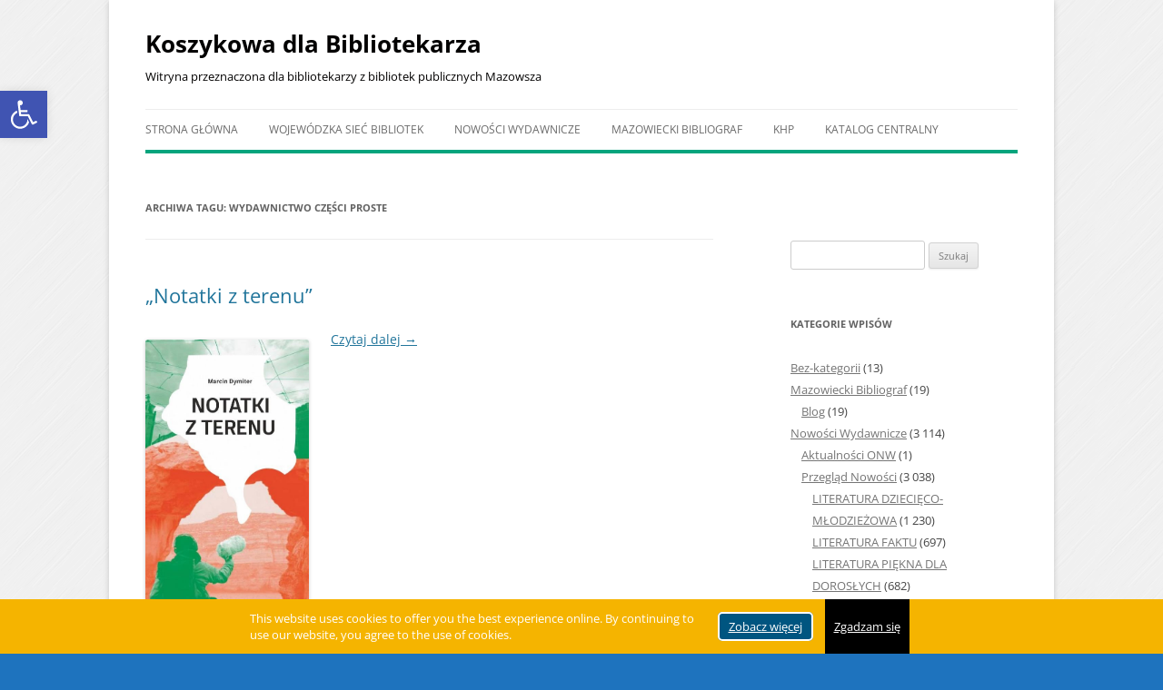

--- FILE ---
content_type: text/html; charset=UTF-8
request_url: https://warsztat.koszykowa.pl/tag/wydawnictwo-czesci-proste/
body_size: 16347
content:
<!DOCTYPE html>
<!--[if IE 7]>
<html class="ie ie7" lang="pl-PL">
<![endif]-->
<!--[if IE 8]>
<html class="ie ie8" lang="pl-PL">
<![endif]-->
<!--[if !(IE 7) & !(IE 8)]><!-->
<html lang="pl-PL">
<!--<![endif]-->
<head>
<meta charset="UTF-8" />
<meta name="viewport" content="width=device-width, initial-scale=1.0" />
<title>Wydawnictwo Części Proste | Koszykowa dla Bibliotekarza</title>
<link rel="profile" href="https://gmpg.org/xfn/11" />
<link rel="pingback" href="https://warsztat.koszykowa.pl/xmlrpc.php">
<!--[if lt IE 9]>
<script src="https://warsztat.koszykowa.pl/wp-content/themes/twentytwelve/js/html5.js?ver=3.7.0" type="text/javascript"></script>
<![endif]-->
<meta name='robots' content='max-image-preview:large' />
	<style>img:is([sizes="auto" i], [sizes^="auto," i]) { contain-intrinsic-size: 3000px 1500px }</style>
	<link rel="alternate" type="application/rss+xml" title="Koszykowa dla Bibliotekarza &raquo; Kanał z wpisami" href="https://warsztat.koszykowa.pl/feed/" />
<link rel="alternate" type="application/rss+xml" title="Koszykowa dla Bibliotekarza &raquo; Kanał z komentarzami" href="https://warsztat.koszykowa.pl/comments/feed/" />
<link rel="alternate" type="application/rss+xml" title="Koszykowa dla Bibliotekarza &raquo; Kanał z wpisami otagowanymi jako Wydawnictwo Części Proste" href="https://warsztat.koszykowa.pl/tag/wydawnictwo-czesci-proste/feed/" />
		<!-- This site uses the Google Analytics by ExactMetrics plugin v8.8.0 - Using Analytics tracking - https://www.exactmetrics.com/ -->
		<!-- Note: ExactMetrics is not currently configured on this site. The site owner needs to authenticate with Google Analytics in the ExactMetrics settings panel. -->
					<!-- No tracking code set -->
				<!-- / Google Analytics by ExactMetrics -->
		<script type="text/javascript">
/* <![CDATA[ */
window._wpemojiSettings = {"baseUrl":"https:\/\/s.w.org\/images\/core\/emoji\/16.0.1\/72x72\/","ext":".png","svgUrl":"https:\/\/s.w.org\/images\/core\/emoji\/16.0.1\/svg\/","svgExt":".svg","source":{"concatemoji":"https:\/\/warsztat.koszykowa.pl\/wp-includes\/js\/wp-emoji-release.min.js?ver=6.8.2"}};
/*! This file is auto-generated */
!function(s,n){var o,i,e;function c(e){try{var t={supportTests:e,timestamp:(new Date).valueOf()};sessionStorage.setItem(o,JSON.stringify(t))}catch(e){}}function p(e,t,n){e.clearRect(0,0,e.canvas.width,e.canvas.height),e.fillText(t,0,0);var t=new Uint32Array(e.getImageData(0,0,e.canvas.width,e.canvas.height).data),a=(e.clearRect(0,0,e.canvas.width,e.canvas.height),e.fillText(n,0,0),new Uint32Array(e.getImageData(0,0,e.canvas.width,e.canvas.height).data));return t.every(function(e,t){return e===a[t]})}function u(e,t){e.clearRect(0,0,e.canvas.width,e.canvas.height),e.fillText(t,0,0);for(var n=e.getImageData(16,16,1,1),a=0;a<n.data.length;a++)if(0!==n.data[a])return!1;return!0}function f(e,t,n,a){switch(t){case"flag":return n(e,"\ud83c\udff3\ufe0f\u200d\u26a7\ufe0f","\ud83c\udff3\ufe0f\u200b\u26a7\ufe0f")?!1:!n(e,"\ud83c\udde8\ud83c\uddf6","\ud83c\udde8\u200b\ud83c\uddf6")&&!n(e,"\ud83c\udff4\udb40\udc67\udb40\udc62\udb40\udc65\udb40\udc6e\udb40\udc67\udb40\udc7f","\ud83c\udff4\u200b\udb40\udc67\u200b\udb40\udc62\u200b\udb40\udc65\u200b\udb40\udc6e\u200b\udb40\udc67\u200b\udb40\udc7f");case"emoji":return!a(e,"\ud83e\udedf")}return!1}function g(e,t,n,a){var r="undefined"!=typeof WorkerGlobalScope&&self instanceof WorkerGlobalScope?new OffscreenCanvas(300,150):s.createElement("canvas"),o=r.getContext("2d",{willReadFrequently:!0}),i=(o.textBaseline="top",o.font="600 32px Arial",{});return e.forEach(function(e){i[e]=t(o,e,n,a)}),i}function t(e){var t=s.createElement("script");t.src=e,t.defer=!0,s.head.appendChild(t)}"undefined"!=typeof Promise&&(o="wpEmojiSettingsSupports",i=["flag","emoji"],n.supports={everything:!0,everythingExceptFlag:!0},e=new Promise(function(e){s.addEventListener("DOMContentLoaded",e,{once:!0})}),new Promise(function(t){var n=function(){try{var e=JSON.parse(sessionStorage.getItem(o));if("object"==typeof e&&"number"==typeof e.timestamp&&(new Date).valueOf()<e.timestamp+604800&&"object"==typeof e.supportTests)return e.supportTests}catch(e){}return null}();if(!n){if("undefined"!=typeof Worker&&"undefined"!=typeof OffscreenCanvas&&"undefined"!=typeof URL&&URL.createObjectURL&&"undefined"!=typeof Blob)try{var e="postMessage("+g.toString()+"("+[JSON.stringify(i),f.toString(),p.toString(),u.toString()].join(",")+"));",a=new Blob([e],{type:"text/javascript"}),r=new Worker(URL.createObjectURL(a),{name:"wpTestEmojiSupports"});return void(r.onmessage=function(e){c(n=e.data),r.terminate(),t(n)})}catch(e){}c(n=g(i,f,p,u))}t(n)}).then(function(e){for(var t in e)n.supports[t]=e[t],n.supports.everything=n.supports.everything&&n.supports[t],"flag"!==t&&(n.supports.everythingExceptFlag=n.supports.everythingExceptFlag&&n.supports[t]);n.supports.everythingExceptFlag=n.supports.everythingExceptFlag&&!n.supports.flag,n.DOMReady=!1,n.readyCallback=function(){n.DOMReady=!0}}).then(function(){return e}).then(function(){var e;n.supports.everything||(n.readyCallback(),(e=n.source||{}).concatemoji?t(e.concatemoji):e.wpemoji&&e.twemoji&&(t(e.twemoji),t(e.wpemoji)))}))}((window,document),window._wpemojiSettings);
/* ]]> */
</script>
<style id='wp-emoji-styles-inline-css' type='text/css'>

	img.wp-smiley, img.emoji {
		display: inline !important;
		border: none !important;
		box-shadow: none !important;
		height: 1em !important;
		width: 1em !important;
		margin: 0 0.07em !important;
		vertical-align: -0.1em !important;
		background: none !important;
		padding: 0 !important;
	}
</style>
<link rel='stylesheet' id='wp-block-library-css' href='https://warsztat.koszykowa.pl/wp-includes/css/dist/block-library/style.min.css?ver=6.8.2' type='text/css' media='all' />
<style id='wp-block-library-theme-inline-css' type='text/css'>
.wp-block-audio :where(figcaption){color:#555;font-size:13px;text-align:center}.is-dark-theme .wp-block-audio :where(figcaption){color:#ffffffa6}.wp-block-audio{margin:0 0 1em}.wp-block-code{border:1px solid #ccc;border-radius:4px;font-family:Menlo,Consolas,monaco,monospace;padding:.8em 1em}.wp-block-embed :where(figcaption){color:#555;font-size:13px;text-align:center}.is-dark-theme .wp-block-embed :where(figcaption){color:#ffffffa6}.wp-block-embed{margin:0 0 1em}.blocks-gallery-caption{color:#555;font-size:13px;text-align:center}.is-dark-theme .blocks-gallery-caption{color:#ffffffa6}:root :where(.wp-block-image figcaption){color:#555;font-size:13px;text-align:center}.is-dark-theme :root :where(.wp-block-image figcaption){color:#ffffffa6}.wp-block-image{margin:0 0 1em}.wp-block-pullquote{border-bottom:4px solid;border-top:4px solid;color:currentColor;margin-bottom:1.75em}.wp-block-pullquote cite,.wp-block-pullquote footer,.wp-block-pullquote__citation{color:currentColor;font-size:.8125em;font-style:normal;text-transform:uppercase}.wp-block-quote{border-left:.25em solid;margin:0 0 1.75em;padding-left:1em}.wp-block-quote cite,.wp-block-quote footer{color:currentColor;font-size:.8125em;font-style:normal;position:relative}.wp-block-quote:where(.has-text-align-right){border-left:none;border-right:.25em solid;padding-left:0;padding-right:1em}.wp-block-quote:where(.has-text-align-center){border:none;padding-left:0}.wp-block-quote.is-large,.wp-block-quote.is-style-large,.wp-block-quote:where(.is-style-plain){border:none}.wp-block-search .wp-block-search__label{font-weight:700}.wp-block-search__button{border:1px solid #ccc;padding:.375em .625em}:where(.wp-block-group.has-background){padding:1.25em 2.375em}.wp-block-separator.has-css-opacity{opacity:.4}.wp-block-separator{border:none;border-bottom:2px solid;margin-left:auto;margin-right:auto}.wp-block-separator.has-alpha-channel-opacity{opacity:1}.wp-block-separator:not(.is-style-wide):not(.is-style-dots){width:100px}.wp-block-separator.has-background:not(.is-style-dots){border-bottom:none;height:1px}.wp-block-separator.has-background:not(.is-style-wide):not(.is-style-dots){height:2px}.wp-block-table{margin:0 0 1em}.wp-block-table td,.wp-block-table th{word-break:normal}.wp-block-table :where(figcaption){color:#555;font-size:13px;text-align:center}.is-dark-theme .wp-block-table :where(figcaption){color:#ffffffa6}.wp-block-video :where(figcaption){color:#555;font-size:13px;text-align:center}.is-dark-theme .wp-block-video :where(figcaption){color:#ffffffa6}.wp-block-video{margin:0 0 1em}:root :where(.wp-block-template-part.has-background){margin-bottom:0;margin-top:0;padding:1.25em 2.375em}
</style>
<style id='classic-theme-styles-inline-css' type='text/css'>
/*! This file is auto-generated */
.wp-block-button__link{color:#fff;background-color:#32373c;border-radius:9999px;box-shadow:none;text-decoration:none;padding:calc(.667em + 2px) calc(1.333em + 2px);font-size:1.125em}.wp-block-file__button{background:#32373c;color:#fff;text-decoration:none}
</style>
<style id='global-styles-inline-css' type='text/css'>
:root{--wp--preset--aspect-ratio--square: 1;--wp--preset--aspect-ratio--4-3: 4/3;--wp--preset--aspect-ratio--3-4: 3/4;--wp--preset--aspect-ratio--3-2: 3/2;--wp--preset--aspect-ratio--2-3: 2/3;--wp--preset--aspect-ratio--16-9: 16/9;--wp--preset--aspect-ratio--9-16: 9/16;--wp--preset--color--black: #000000;--wp--preset--color--cyan-bluish-gray: #abb8c3;--wp--preset--color--white: #fff;--wp--preset--color--pale-pink: #f78da7;--wp--preset--color--vivid-red: #cf2e2e;--wp--preset--color--luminous-vivid-orange: #ff6900;--wp--preset--color--luminous-vivid-amber: #fcb900;--wp--preset--color--light-green-cyan: #7bdcb5;--wp--preset--color--vivid-green-cyan: #00d084;--wp--preset--color--pale-cyan-blue: #8ed1fc;--wp--preset--color--vivid-cyan-blue: #0693e3;--wp--preset--color--vivid-purple: #9b51e0;--wp--preset--color--blue: #21759b;--wp--preset--color--dark-gray: #444;--wp--preset--color--medium-gray: #9f9f9f;--wp--preset--color--light-gray: #e6e6e6;--wp--preset--gradient--vivid-cyan-blue-to-vivid-purple: linear-gradient(135deg,rgba(6,147,227,1) 0%,rgb(155,81,224) 100%);--wp--preset--gradient--light-green-cyan-to-vivid-green-cyan: linear-gradient(135deg,rgb(122,220,180) 0%,rgb(0,208,130) 100%);--wp--preset--gradient--luminous-vivid-amber-to-luminous-vivid-orange: linear-gradient(135deg,rgba(252,185,0,1) 0%,rgba(255,105,0,1) 100%);--wp--preset--gradient--luminous-vivid-orange-to-vivid-red: linear-gradient(135deg,rgba(255,105,0,1) 0%,rgb(207,46,46) 100%);--wp--preset--gradient--very-light-gray-to-cyan-bluish-gray: linear-gradient(135deg,rgb(238,238,238) 0%,rgb(169,184,195) 100%);--wp--preset--gradient--cool-to-warm-spectrum: linear-gradient(135deg,rgb(74,234,220) 0%,rgb(151,120,209) 20%,rgb(207,42,186) 40%,rgb(238,44,130) 60%,rgb(251,105,98) 80%,rgb(254,248,76) 100%);--wp--preset--gradient--blush-light-purple: linear-gradient(135deg,rgb(255,206,236) 0%,rgb(152,150,240) 100%);--wp--preset--gradient--blush-bordeaux: linear-gradient(135deg,rgb(254,205,165) 0%,rgb(254,45,45) 50%,rgb(107,0,62) 100%);--wp--preset--gradient--luminous-dusk: linear-gradient(135deg,rgb(255,203,112) 0%,rgb(199,81,192) 50%,rgb(65,88,208) 100%);--wp--preset--gradient--pale-ocean: linear-gradient(135deg,rgb(255,245,203) 0%,rgb(182,227,212) 50%,rgb(51,167,181) 100%);--wp--preset--gradient--electric-grass: linear-gradient(135deg,rgb(202,248,128) 0%,rgb(113,206,126) 100%);--wp--preset--gradient--midnight: linear-gradient(135deg,rgb(2,3,129) 0%,rgb(40,116,252) 100%);--wp--preset--font-size--small: 13px;--wp--preset--font-size--medium: 20px;--wp--preset--font-size--large: 36px;--wp--preset--font-size--x-large: 42px;--wp--preset--spacing--20: 0.44rem;--wp--preset--spacing--30: 0.67rem;--wp--preset--spacing--40: 1rem;--wp--preset--spacing--50: 1.5rem;--wp--preset--spacing--60: 2.25rem;--wp--preset--spacing--70: 3.38rem;--wp--preset--spacing--80: 5.06rem;--wp--preset--shadow--natural: 6px 6px 9px rgba(0, 0, 0, 0.2);--wp--preset--shadow--deep: 12px 12px 50px rgba(0, 0, 0, 0.4);--wp--preset--shadow--sharp: 6px 6px 0px rgba(0, 0, 0, 0.2);--wp--preset--shadow--outlined: 6px 6px 0px -3px rgba(255, 255, 255, 1), 6px 6px rgba(0, 0, 0, 1);--wp--preset--shadow--crisp: 6px 6px 0px rgba(0, 0, 0, 1);}:where(.is-layout-flex){gap: 0.5em;}:where(.is-layout-grid){gap: 0.5em;}body .is-layout-flex{display: flex;}.is-layout-flex{flex-wrap: wrap;align-items: center;}.is-layout-flex > :is(*, div){margin: 0;}body .is-layout-grid{display: grid;}.is-layout-grid > :is(*, div){margin: 0;}:where(.wp-block-columns.is-layout-flex){gap: 2em;}:where(.wp-block-columns.is-layout-grid){gap: 2em;}:where(.wp-block-post-template.is-layout-flex){gap: 1.25em;}:where(.wp-block-post-template.is-layout-grid){gap: 1.25em;}.has-black-color{color: var(--wp--preset--color--black) !important;}.has-cyan-bluish-gray-color{color: var(--wp--preset--color--cyan-bluish-gray) !important;}.has-white-color{color: var(--wp--preset--color--white) !important;}.has-pale-pink-color{color: var(--wp--preset--color--pale-pink) !important;}.has-vivid-red-color{color: var(--wp--preset--color--vivid-red) !important;}.has-luminous-vivid-orange-color{color: var(--wp--preset--color--luminous-vivid-orange) !important;}.has-luminous-vivid-amber-color{color: var(--wp--preset--color--luminous-vivid-amber) !important;}.has-light-green-cyan-color{color: var(--wp--preset--color--light-green-cyan) !important;}.has-vivid-green-cyan-color{color: var(--wp--preset--color--vivid-green-cyan) !important;}.has-pale-cyan-blue-color{color: var(--wp--preset--color--pale-cyan-blue) !important;}.has-vivid-cyan-blue-color{color: var(--wp--preset--color--vivid-cyan-blue) !important;}.has-vivid-purple-color{color: var(--wp--preset--color--vivid-purple) !important;}.has-black-background-color{background-color: var(--wp--preset--color--black) !important;}.has-cyan-bluish-gray-background-color{background-color: var(--wp--preset--color--cyan-bluish-gray) !important;}.has-white-background-color{background-color: var(--wp--preset--color--white) !important;}.has-pale-pink-background-color{background-color: var(--wp--preset--color--pale-pink) !important;}.has-vivid-red-background-color{background-color: var(--wp--preset--color--vivid-red) !important;}.has-luminous-vivid-orange-background-color{background-color: var(--wp--preset--color--luminous-vivid-orange) !important;}.has-luminous-vivid-amber-background-color{background-color: var(--wp--preset--color--luminous-vivid-amber) !important;}.has-light-green-cyan-background-color{background-color: var(--wp--preset--color--light-green-cyan) !important;}.has-vivid-green-cyan-background-color{background-color: var(--wp--preset--color--vivid-green-cyan) !important;}.has-pale-cyan-blue-background-color{background-color: var(--wp--preset--color--pale-cyan-blue) !important;}.has-vivid-cyan-blue-background-color{background-color: var(--wp--preset--color--vivid-cyan-blue) !important;}.has-vivid-purple-background-color{background-color: var(--wp--preset--color--vivid-purple) !important;}.has-black-border-color{border-color: var(--wp--preset--color--black) !important;}.has-cyan-bluish-gray-border-color{border-color: var(--wp--preset--color--cyan-bluish-gray) !important;}.has-white-border-color{border-color: var(--wp--preset--color--white) !important;}.has-pale-pink-border-color{border-color: var(--wp--preset--color--pale-pink) !important;}.has-vivid-red-border-color{border-color: var(--wp--preset--color--vivid-red) !important;}.has-luminous-vivid-orange-border-color{border-color: var(--wp--preset--color--luminous-vivid-orange) !important;}.has-luminous-vivid-amber-border-color{border-color: var(--wp--preset--color--luminous-vivid-amber) !important;}.has-light-green-cyan-border-color{border-color: var(--wp--preset--color--light-green-cyan) !important;}.has-vivid-green-cyan-border-color{border-color: var(--wp--preset--color--vivid-green-cyan) !important;}.has-pale-cyan-blue-border-color{border-color: var(--wp--preset--color--pale-cyan-blue) !important;}.has-vivid-cyan-blue-border-color{border-color: var(--wp--preset--color--vivid-cyan-blue) !important;}.has-vivid-purple-border-color{border-color: var(--wp--preset--color--vivid-purple) !important;}.has-vivid-cyan-blue-to-vivid-purple-gradient-background{background: var(--wp--preset--gradient--vivid-cyan-blue-to-vivid-purple) !important;}.has-light-green-cyan-to-vivid-green-cyan-gradient-background{background: var(--wp--preset--gradient--light-green-cyan-to-vivid-green-cyan) !important;}.has-luminous-vivid-amber-to-luminous-vivid-orange-gradient-background{background: var(--wp--preset--gradient--luminous-vivid-amber-to-luminous-vivid-orange) !important;}.has-luminous-vivid-orange-to-vivid-red-gradient-background{background: var(--wp--preset--gradient--luminous-vivid-orange-to-vivid-red) !important;}.has-very-light-gray-to-cyan-bluish-gray-gradient-background{background: var(--wp--preset--gradient--very-light-gray-to-cyan-bluish-gray) !important;}.has-cool-to-warm-spectrum-gradient-background{background: var(--wp--preset--gradient--cool-to-warm-spectrum) !important;}.has-blush-light-purple-gradient-background{background: var(--wp--preset--gradient--blush-light-purple) !important;}.has-blush-bordeaux-gradient-background{background: var(--wp--preset--gradient--blush-bordeaux) !important;}.has-luminous-dusk-gradient-background{background: var(--wp--preset--gradient--luminous-dusk) !important;}.has-pale-ocean-gradient-background{background: var(--wp--preset--gradient--pale-ocean) !important;}.has-electric-grass-gradient-background{background: var(--wp--preset--gradient--electric-grass) !important;}.has-midnight-gradient-background{background: var(--wp--preset--gradient--midnight) !important;}.has-small-font-size{font-size: var(--wp--preset--font-size--small) !important;}.has-medium-font-size{font-size: var(--wp--preset--font-size--medium) !important;}.has-large-font-size{font-size: var(--wp--preset--font-size--large) !important;}.has-x-large-font-size{font-size: var(--wp--preset--font-size--x-large) !important;}
:where(.wp-block-post-template.is-layout-flex){gap: 1.25em;}:where(.wp-block-post-template.is-layout-grid){gap: 1.25em;}
:where(.wp-block-columns.is-layout-flex){gap: 2em;}:where(.wp-block-columns.is-layout-grid){gap: 2em;}
:root :where(.wp-block-pullquote){font-size: 1.5em;line-height: 1.6;}
</style>
<link rel='stylesheet' id='widget-euLaw-css-css' href='https://warsztat.koszykowa.pl/wp-content/plugins/advanced-eu-cookie-law-compliance-fully-customizable-responsive/includes/front/main.css?ver=6.8.2' type='text/css' media='all' />
<link rel='stylesheet' id='rt-fontawsome-css' href='https://warsztat.koszykowa.pl/wp-content/plugins/the-post-grid/assets/vendor/font-awesome/css/font-awesome.min.css?ver=7.8.4' type='text/css' media='all' />
<link rel='stylesheet' id='rt-tpg-css' href='https://warsztat.koszykowa.pl/wp-content/plugins/the-post-grid/assets/css/thepostgrid.min.css?ver=7.8.4' type='text/css' media='all' />
<link rel='stylesheet' id='ultralight_css-css' href='https://warsztat.koszykowa.pl/wp-content/plugins/ultra-light-social-share-buttons/css/style.css?ver=6.8.2' type='text/css' media='all' />
<link rel='stylesheet' id='widgetopts-styles-css' href='https://warsztat.koszykowa.pl/wp-content/plugins/widget-options/assets/css/widget-options.css?ver=4.1.2' type='text/css' media='all' />
<link rel='stylesheet' id='pojo-a11y-css' href='https://warsztat.koszykowa.pl/wp-content/plugins/pojo-accessibility/modules/legacy/assets/css/style.min.css?ver=1.0.0' type='text/css' media='all' />
<link rel='stylesheet' id='twentytwelve-fonts-css' href='https://warsztat.koszykowa.pl/wp-content/themes/twentytwelve/fonts/font-open-sans.css?ver=20230328' type='text/css' media='all' />
<link rel='stylesheet' id='twentytwelve-style-css' href='https://warsztat.koszykowa.pl/wp-content/themes/twentytwelve/style.css?ver=20250715' type='text/css' media='all' />
<link rel='stylesheet' id='twentytwelve-block-style-css' href='https://warsztat.koszykowa.pl/wp-content/themes/twentytwelve/css/blocks.css?ver=20240812' type='text/css' media='all' />
<!--[if lt IE 9]>
<link rel='stylesheet' id='twentytwelve-ie-css' href='https://warsztat.koszykowa.pl/wp-content/themes/twentytwelve/css/ie.css?ver=20240722' type='text/css' media='all' />
<![endif]-->
<link rel='stylesheet' id='__EPYT__style-css' href='https://warsztat.koszykowa.pl/wp-content/plugins/youtube-embed-plus/styles/ytprefs.min.css?ver=14.2.3' type='text/css' media='all' />
<style id='__EPYT__style-inline-css' type='text/css'>

                .epyt-gallery-thumb {
                        width: 33.333%;
                }
                
</style>
<script type="text/javascript" src="https://warsztat.koszykowa.pl/wp-includes/js/jquery/jquery.min.js?ver=3.7.1" id="jquery-core-js"></script>
<script type="text/javascript" src="https://warsztat.koszykowa.pl/wp-includes/js/jquery/jquery-migrate.min.js?ver=3.4.1" id="jquery-migrate-js"></script>
<script type="text/javascript" src="https://warsztat.koszykowa.pl/wp-content/plugins/advanced-eu-cookie-law-compliance-fully-customizable-responsive/includes/front/main.js?ver=6.8.2" id="widget-euLaw-js-js"></script>
<script type="text/javascript" src="https://warsztat.koszykowa.pl/wp-content/themes/twentytwelve/js/navigation.js?ver=20250303" id="twentytwelve-navigation-js" defer="defer" data-wp-strategy="defer"></script>
<script type="text/javascript" id="__ytprefs__-js-extra">
/* <![CDATA[ */
var _EPYT_ = {"ajaxurl":"https:\/\/warsztat.koszykowa.pl\/wp-admin\/admin-ajax.php","security":"12226406b6","gallery_scrolloffset":"20","eppathtoscripts":"https:\/\/warsztat.koszykowa.pl\/wp-content\/plugins\/youtube-embed-plus\/scripts\/","eppath":"https:\/\/warsztat.koszykowa.pl\/wp-content\/plugins\/youtube-embed-plus\/","epresponsiveselector":"[\"iframe.__youtube_prefs_widget__\"]","epdovol":"1","version":"14.2.3","evselector":"iframe.__youtube_prefs__[src], iframe[src*=\"youtube.com\/embed\/\"], iframe[src*=\"youtube-nocookie.com\/embed\/\"]","ajax_compat":"","maxres_facade":"eager","ytapi_load":"light","pause_others":"","stopMobileBuffer":"1","facade_mode":"","not_live_on_channel":""};
/* ]]> */
</script>
<script type="text/javascript" src="https://warsztat.koszykowa.pl/wp-content/plugins/youtube-embed-plus/scripts/ytprefs.min.js?ver=14.2.3" id="__ytprefs__-js"></script>
<link rel="https://api.w.org/" href="https://warsztat.koszykowa.pl/wp-json/" /><link rel="alternate" title="JSON" type="application/json" href="https://warsztat.koszykowa.pl/wp-json/wp/v2/tags/903" /><link rel="EditURI" type="application/rsd+xml" title="RSD" href="https://warsztat.koszykowa.pl/xmlrpc.php?rsd" />
<meta name="generator" content="WordPress 6.8.2" />
        <style>
            :root {
                --tpg-primary-color: #0d6efd;
                --tpg-secondary-color: #0654c4;
                --tpg-primary-light: #c4d0ff
            }

                    </style>
		<style type="text/css">
#pojo-a11y-toolbar .pojo-a11y-toolbar-toggle a{ background-color: #4054b2;	color: #ffffff;}
#pojo-a11y-toolbar .pojo-a11y-toolbar-overlay, #pojo-a11y-toolbar .pojo-a11y-toolbar-overlay ul.pojo-a11y-toolbar-items.pojo-a11y-links{ border-color: #4054b2;}
body.pojo-a11y-focusable a:focus{ outline-style: solid !important;	outline-width: 1px !important;	outline-color: #FF0000 !important;}
#pojo-a11y-toolbar{ top: 100px !important;}
#pojo-a11y-toolbar .pojo-a11y-toolbar-overlay{ background-color: #ffffff;}
#pojo-a11y-toolbar .pojo-a11y-toolbar-overlay ul.pojo-a11y-toolbar-items li.pojo-a11y-toolbar-item a, #pojo-a11y-toolbar .pojo-a11y-toolbar-overlay p.pojo-a11y-toolbar-title{ color: #333333;}
#pojo-a11y-toolbar .pojo-a11y-toolbar-overlay ul.pojo-a11y-toolbar-items li.pojo-a11y-toolbar-item a.active{ background-color: #4054b2;	color: #ffffff;}
@media (max-width: 767px) { #pojo-a11y-toolbar { top: 50px !important; } }</style>	<style type="text/css" id="twentytwelve-header-css">
			.site-header h1 a,
		.site-header h2 {
			color: #020000;
		}
		</style>
	<style type="text/css" id="custom-background-css">
body.custom-background { background-color: #1e73be; background-image: url("https://warsztat.koszykowa.pl/wp-content/uploads/2021/01/bg-body1.png"); background-position: left top; background-size: auto; background-repeat: repeat; background-attachment: scroll; }
</style>
	<link rel="icon" href="https://warsztat.koszykowa.pl/wp-content/uploads/2020/03/cropped-msib-32x32.png" sizes="32x32" />
<link rel="icon" href="https://warsztat.koszykowa.pl/wp-content/uploads/2020/03/cropped-msib-192x192.png" sizes="192x192" />
<link rel="apple-touch-icon" href="https://warsztat.koszykowa.pl/wp-content/uploads/2020/03/cropped-msib-180x180.png" />
<meta name="msapplication-TileImage" content="https://warsztat.koszykowa.pl/wp-content/uploads/2020/03/cropped-msib-270x270.png" />
		<style type="text/css" id="wp-custom-css">
			body .site {
    
    margin-top: 0;
}
.entry-content li, .comment-content li, .mu_register li {
    margin: 0 0 0 36px;
    margin: 20px 0 0 2.571428571rem;
}
.entry-header img.wp-post-image {
    display: none;
   
}
@media screen and (min-width: 600px){
.main-navigation ul.nav-menu, .main-navigation div.nav-menu > ul {
    border-bottom: 4px solid #04a47d;
    
    
}


}
#poststuff .rt-tpg-container .layout1 .rt-holder .rt-detail h2, #poststuff .rt-tpg-container .layout1 .rt-holder .rt-detail h3, #poststuff .rt-tpg-container .layout1 .rt-holder .rt-detail h4, .rt-tpg-container .layout1 .rt-holder .rt-detail h2, .rt-tpg-container .layout1 .rt-holder .rt-detail h3, .rt-tpg-container .layout1 .rt-holder .rt-detail h4 {
    margin: 0 0 14px;
    padding: 0;
    font-size: 13px;
    line-height: 1.25;
}
.main-navigation li {
    margin: 0 30px 0 0;
    
    position: relative;
}		</style>
		</head>

<body class="archive tag tag-wydawnictwo-czesci-proste tag-903 custom-background wp-embed-responsive wp-theme-twentytwelve rttpg rttpg-7.8.4 radius-frontend rttpg-body-wrap rttpg-flaticon custom-font-enabled">
<div id="page" class="hfeed site">
	<a class="screen-reader-text skip-link" href="#content">Przejdź do treści</a>
	<header id="masthead" class="site-header">
		<hgroup>
					<h1 class="site-title"><a href="https://warsztat.koszykowa.pl/" rel="home" >Koszykowa dla Bibliotekarza</a></h1>
			<h2 class="site-description">Witryna przeznaczona dla bibliotekarzy z bibliotek publicznych Mazowsza</h2>
		</hgroup>

		<nav id="site-navigation" class="main-navigation">
			<button class="menu-toggle">Menu</button>
			<div class="menu-menu-glowne-container"><ul id="menu-menu-glowne" class="nav-menu"><li id="menu-item-1793" class="menu-item menu-item-type-post_type menu-item-object-page menu-item-home menu-item-1793"><a href="https://warsztat.koszykowa.pl/">Strona Główna</a></li>
<li id="menu-item-2384" class="menu-item menu-item-type-taxonomy menu-item-object-category menu-item-has-children menu-item-2384"><a href="https://warsztat.koszykowa.pl/category/wojewodzka-siec-bibliotek/aktualnosci/">Wojewódzka Sieć Bibliotek</a>
<ul class="sub-menu">
	<li id="menu-item-2386" class="menu-item menu-item-type-taxonomy menu-item-object-category menu-item-2386"><a href="https://warsztat.koszykowa.pl/category/wojewodzka-siec-bibliotek/szkolenia-warsztaty-konferencje/">Szkolenia, Warsztaty, Konferencje</a></li>
	<li id="menu-item-2394" class="menu-item menu-item-type-post_type menu-item-object-page menu-item-2394"><a href="https://warsztat.koszykowa.pl/category-wojewodzka-siec-bibliotek-aktualnosci/do-pobrania/">Do pobrania</a></li>
	<li id="menu-item-2385" class="menu-item menu-item-type-taxonomy menu-item-object-category menu-item-2385"><a href="https://warsztat.koszykowa.pl/category/wojewodzka-siec-bibliotek/polecamy/">Dzieje się w bibliotekach</a></li>
	<li id="menu-item-2395" class="menu-item menu-item-type-post_type menu-item-object-page menu-item-2395"><a href="https://warsztat.koszykowa.pl/category-wojewodzka-siec-bibliotek-aktualnosci/przydatne-linki/">Przydatne Linki</a></li>
</ul>
</li>
<li id="menu-item-14523" class="menu-item menu-item-type-custom menu-item-object-custom menu-item-has-children menu-item-14523"><a href="https://warsztat.koszykowa.pl/dzial-nowosci-wydawniczych-i-wydarzen-kulturalnych/">Nowości Wydawnicze</a>
<ul class="sub-menu">
	<li id="menu-item-2456" class="menu-item menu-item-type-post_type menu-item-object-page menu-item-2456"><a href="https://warsztat.koszykowa.pl/diagnostyka-literacka/">Diagnostyka literacka</a></li>
	<li id="menu-item-15621" class="menu-item menu-item-type-post_type menu-item-object-page menu-item-15621"><a href="https://warsztat.koszykowa.pl/warsztaty/">Warsztaty</a></li>
	<li id="menu-item-15733" class="menu-item menu-item-type-post_type menu-item-object-page menu-item-15733"><a href="https://warsztat.koszykowa.pl/wydarzenia/">Wydarzenia</a></li>
</ul>
</li>
<li id="menu-item-2407" class="menu-item menu-item-type-post_type menu-item-object-page menu-item-has-children menu-item-2407"><a href="https://warsztat.koszykowa.pl/mazowiecki-bibliograf-powitanie/">Mazowiecki Bibliograf</a>
<ul class="sub-menu">
	<li id="menu-item-1790" class="menu-item menu-item-type-taxonomy menu-item-object-category menu-item-1790"><a href="https://warsztat.koszykowa.pl/category/mazowiecki-bibliograf/blogmb/">Blog</a></li>
	<li id="menu-item-13628" class="menu-item menu-item-type-post_type menu-item-object-page menu-item-13628"><a href="https://warsztat.koszykowa.pl/alma/">ALMA</a></li>
	<li id="menu-item-3759" class="menu-item menu-item-type-post_type menu-item-object-page menu-item-has-children menu-item-3759"><a href="https://warsztat.koszykowa.pl/mazowiecki-bibliograf/deskryptory/">DESKRYPTORY BN</a>
	<ul class="sub-menu">
		<li id="menu-item-3775" class="menu-item menu-item-type-post_type menu-item-object-page menu-item-3775"><a href="https://warsztat.koszykowa.pl/mazowiecki-bibliograf/deskryptory/schemat/">SCHEMAT – NOWE POLA / PODPOLA</a></li>
		<li id="menu-item-3760" class="menu-item menu-item-type-post_type menu-item-object-page menu-item-has-children menu-item-3760"><a href="https://warsztat.koszykowa.pl/mazowiecki-bibliograf/deskryptory/nowe-pola/">NOWE POLA – OPIS</a>
		<ul class="sub-menu">
			<li id="menu-item-3762" class="menu-item menu-item-type-post_type menu-item-object-page menu-item-3762"><a href="https://warsztat.koszykowa.pl/mazowiecki-bibliograf/deskryptory/nowe-pola/pole-045-chronologia-tresci/">Pole 045 Chronologia treści</a></li>
			<li id="menu-item-3763" class="menu-item menu-item-type-post_type menu-item-object-page menu-item-3763"><a href="https://warsztat.koszykowa.pl/mazowiecki-bibliograf/deskryptory/nowe-pola/pole-046-czas-powstania/">Pole 046 Czas powstania</a></li>
			<li id="menu-item-3766" class="menu-item menu-item-type-post_type menu-item-object-page menu-item-3766"><a href="https://warsztat.koszykowa.pl/mazowiecki-bibliograf/deskryptory/nowe-pola/pole-380-forma-dziela/">Pole 380 Forma dzieła</a></li>
			<li id="menu-item-3767" class="menu-item menu-item-type-post_type menu-item-object-page menu-item-3767"><a href="https://warsztat.koszykowa.pl/mazowiecki-bibliograf/deskryptory/nowe-pola/pole-385-grupa-odbiorcow/">Pole 385 Grupa odbiorców</a></li>
			<li id="menu-item-3768" class="menu-item menu-item-type-post_type menu-item-object-page menu-item-3768"><a href="https://warsztat.koszykowa.pl/mazowiecki-bibliograf/deskryptory/nowe-pola/pole-386-przynaleznosc-kulturowa/">Pole 386 Przynależność kulturowa</a></li>
			<li id="menu-item-3769" class="menu-item menu-item-type-post_type menu-item-object-page menu-item-3769"><a href="https://warsztat.koszykowa.pl/mazowiecki-bibliograf/deskryptory/nowe-pola/pole-388-czas-powstania-zakresy/">Pole 388 Czas powstania – zakresy</a></li>
			<li id="menu-item-3771" class="menu-item menu-item-type-post_type menu-item-object-page menu-item-3771"><a href="https://warsztat.koszykowa.pl/mazowiecki-bibliograf/deskryptory/nowe-pola/pole-648-chronologia-tresci-zakresy/">Pole 648 Chronologia treści – zakresy</a></li>
			<li id="menu-item-3773" class="menu-item menu-item-type-post_type menu-item-object-page menu-item-3773"><a href="https://warsztat.koszykowa.pl/mazowiecki-bibliograf/deskryptory/nowe-pola/pole-658-ujecie/">Pole 658 Ujęcie treści</a></li>
			<li id="menu-item-3761" class="menu-item menu-item-type-post_type menu-item-object-page menu-item-3761"><a href="https://warsztat.koszykowa.pl/mazowiecki-bibliograf/deskryptory/nowe-pola/deskryptor-geograficzny/">Deskryptor geograficzny</a></li>
			<li id="menu-item-3764" class="menu-item menu-item-type-post_type menu-item-object-page menu-item-3764"><a href="https://warsztat.koszykowa.pl/mazowiecki-bibliograf/deskryptory/nowe-pola/pole-100-700-lista-podpole-e/">Pole 100/700 – lista (podpole e)</a></li>
			<li id="menu-item-3765" class="menu-item menu-item-type-post_type menu-item-object-page menu-item-3765"><a href="https://warsztat.koszykowa.pl/mazowiecki-bibliograf/deskryptory/nowe-pola/pole-380-lista/">Pole 380 – lista</a></li>
			<li id="menu-item-3770" class="menu-item menu-item-type-post_type menu-item-object-page menu-item-3770"><a href="https://warsztat.koszykowa.pl/mazowiecki-bibliograf/deskryptory/nowe-pola/pole-388-648-zakresy-chronolog/">Pole 388/648 – zakresy chronolog.</a></li>
			<li id="menu-item-3772" class="menu-item menu-item-type-post_type menu-item-object-page menu-item-3772"><a href="https://warsztat.koszykowa.pl/mazowiecki-bibliograf/deskryptory/nowe-pola/pole-658-lista/">Pole 658 – lista</a></li>
		</ul>
</li>
		<li id="menu-item-3774" class="menu-item menu-item-type-post_type menu-item-object-page menu-item-3774"><a href="https://warsztat.koszykowa.pl/mazowiecki-bibliograf/deskryptory/przyklady/">PRZYKŁADY / MATERIAŁY DO POBRANIA</a></li>
	</ul>
</li>
	<li id="menu-item-1741" class="menu-item menu-item-type-post_type menu-item-object-page menu-item-has-children menu-item-1741"><a href="https://warsztat.koszykowa.pl/mazowiecki-bibliograf/blog/">JHP BN</a>
	<ul class="sub-menu">
		<li id="menu-item-1742" class="menu-item menu-item-type-post_type menu-item-object-page menu-item-has-children menu-item-1742"><a href="https://warsztat.koszykowa.pl/mazowiecki-bibliograf/instrukcja-stosowania-jhp-bn/">1. Instrukcja stosowania JHP BN</a>
		<ul class="sub-menu">
			<li id="menu-item-1743" class="menu-item menu-item-type-post_type menu-item-object-page menu-item-1743"><a href="https://warsztat.koszykowa.pl/mazowiecki-bibliograf/i-rozdzial-i-zasady-tworzenia-hasel/">Rozdział  I – zasady stosowania JHP BN</a></li>
			<li id="menu-item-1744" class="menu-item menu-item-type-post_type menu-item-object-page menu-item-1744"><a href="https://warsztat.koszykowa.pl/mazowiecki-bibliograf/ii-rozdzial-ii-wzory-opracowania/">Rozdział  II – wzory opracowania</a></li>
		</ul>
</li>
		<li id="menu-item-1745" class="menu-item menu-item-type-post_type menu-item-object-page menu-item-1745"><a href="https://warsztat.koszykowa.pl/mazowiecki-bibliograf/okreslniki-stosowane-po-tematach-geograficznych-nazwy-miejscowosci/">2. Określniki stosowane po tematach geograficznych (nazwy miejscowości)</a></li>
		<li id="menu-item-1746" class="menu-item menu-item-type-post_type menu-item-object-page menu-item-has-children menu-item-1746"><a href="https://warsztat.koszykowa.pl/mazowiecki-bibliograf/tematy-geograficzne/">3. Tematy geograficzne</a>
		<ul class="sub-menu">
			<li id="menu-item-1747" class="menu-item menu-item-type-post_type menu-item-object-page menu-item-1747"><a href="https://warsztat.koszykowa.pl/mazowiecki-bibliograf/i-miejscowosci-polskie/">Miejscowości  polskie</a></li>
			<li id="menu-item-1748" class="menu-item menu-item-type-post_type menu-item-object-page menu-item-1748"><a href="https://warsztat.koszykowa.pl/mazowiecki-bibliograf/ii-obiekty-fizjograficzne/">Obiekty fizjograficzne</a></li>
			<li id="menu-item-1749" class="menu-item menu-item-type-post_type menu-item-object-page menu-item-1749"><a href="https://warsztat.koszykowa.pl/mazowiecki-bibliograf/iii-parki-krajobrazowe/">Parki krajobrazowe</a></li>
			<li id="menu-item-1750" class="menu-item menu-item-type-post_type menu-item-object-page menu-item-1750"><a href="https://warsztat.koszykowa.pl/mazowiecki-bibliograf/iv-rezerwaty-przyrody/">Rezerwaty  przyrody</a></li>
			<li id="menu-item-1751" class="menu-item menu-item-type-post_type menu-item-object-page menu-item-1751"><a href="https://warsztat.koszykowa.pl/mazowiecki-bibliograf/v-pomniki-przyrody/">Pomniki przyrody</a></li>
			<li id="menu-item-1752" class="menu-item menu-item-type-post_type menu-item-object-page menu-item-1752"><a href="https://warsztat.koszykowa.pl/mazowiecki-bibliograf/vi-jeziora/">Jeziora</a></li>
			<li id="menu-item-1753" class="menu-item menu-item-type-post_type menu-item-object-page menu-item-1753"><a href="https://warsztat.koszykowa.pl/mazowiecki-bibliograf/vii-rzeki/">Rzeki</a></li>
		</ul>
</li>
		<li id="menu-item-1754" class="menu-item menu-item-type-post_type menu-item-object-page menu-item-has-children menu-item-1754"><a href="https://warsztat.koszykowa.pl/mazowiecki-bibliograf/tematy-korporatywne/">4. Tematy korporatywne</a>
		<ul class="sub-menu">
			<li id="menu-item-1755" class="menu-item menu-item-type-post_type menu-item-object-page menu-item-1755"><a href="https://warsztat.koszykowa.pl/mazowiecki-bibliograf/i-zasady-tworzenia-hasla-korporatywnego/">Zasady tworzenia hasła korporatywnego</a></li>
			<li id="menu-item-1756" class="menu-item menu-item-type-post_type menu-item-object-page menu-item-1756"><a href="https://warsztat.koszykowa.pl/mazowiecki-bibliograf/ii-parafie-zwiazki-wyznaniowe/">Parafie</a></li>
			<li id="menu-item-1757" class="menu-item menu-item-type-post_type menu-item-object-page menu-item-1757"><a href="https://warsztat.koszykowa.pl/mazowiecki-bibliograf/iii-programy-i-projekty-np-unijne/">Programy i projekty (np. unijne)</a></li>
			<li id="menu-item-1758" class="menu-item menu-item-type-post_type menu-item-object-page menu-item-1758"><a href="https://warsztat.koszykowa.pl/mazowiecki-bibliograf/tematy-korporatywne/iv-organizacje/">Organizacje</a></li>
		</ul>
</li>
		<li id="menu-item-1759" class="menu-item menu-item-type-post_type menu-item-object-page menu-item-has-children menu-item-1759"><a href="https://warsztat.koszykowa.pl/mazowiecki-bibliograf/imprezy/">5. Imprezy</a>
		<ul class="sub-menu">
			<li id="menu-item-1760" class="menu-item menu-item-type-post_type menu-item-object-page menu-item-1760"><a href="https://warsztat.koszykowa.pl/mazowiecki-bibliograf/i-zasady-tworzenia-hasla/">Zasady tworzenia hasła</a></li>
			<li id="menu-item-1761" class="menu-item menu-item-type-post_type menu-item-object-page menu-item-1761"><a href="https://warsztat.koszykowa.pl/mazowiecki-bibliograf/ii-konkursy/">Konkursy</a></li>
			<li id="menu-item-1762" class="menu-item menu-item-type-post_type menu-item-object-page menu-item-1762"><a href="https://warsztat.koszykowa.pl/mazowiecki-bibliograf/iii-festiwale/">Festiwale</a></li>
			<li id="menu-item-1763" class="menu-item menu-item-type-post_type menu-item-object-page menu-item-1763"><a href="https://warsztat.koszykowa.pl/mazowiecki-bibliograf/iv-inne-rodzaje-imprez-targi-wystawy-koncerty-festyny-itp/">Inne rodzaje imprez (targi, wystawy, koncerty, festyny itp.)</a></li>
		</ul>
</li>
		<li id="menu-item-1764" class="menu-item menu-item-type-post_type menu-item-object-page menu-item-1764"><a href="https://warsztat.koszykowa.pl/mazowiecki-bibliograf/odstepstwa-mazowieckie/">6. Odstępstwa mazowieckie</a></li>
		<li id="menu-item-1783" class="menu-item menu-item-type-post_type menu-item-object-page menu-item-has-children menu-item-1783"><a href="https://warsztat.koszykowa.pl/mazowiecki-bibliograf/czeste-pytania/">Częste pytania</a>
		<ul class="sub-menu">
			<li id="menu-item-1784" class="menu-item menu-item-type-post_type menu-item-object-page menu-item-1784"><a href="https://warsztat.koszykowa.pl/mazowiecki-bibliograf/czeste-pytania/a-wystawy/">Wystawy</a></li>
			<li id="menu-item-1785" class="menu-item menu-item-type-post_type menu-item-object-page menu-item-1785"><a href="https://warsztat.koszykowa.pl/mazowiecki-bibliograf/czeste-pytania/b-recenzje/">Recenzje</a></li>
			<li id="menu-item-1786" class="menu-item menu-item-type-post_type menu-item-object-page menu-item-1786"><a href="https://warsztat.koszykowa.pl/mazowiecki-bibliograf/czeste-pytania/c-wywiady/">Wywiady</a></li>
		</ul>
</li>
	</ul>
</li>
	<li id="menu-item-1765" class="menu-item menu-item-type-post_type menu-item-object-page menu-item-has-children menu-item-1765"><a href="https://warsztat.koszykowa.pl/mazowiecki-bibliograf/format-marc21/">Format MARC21</a>
	<ul class="sub-menu">
		<li id="menu-item-1766" class="menu-item menu-item-type-post_type menu-item-object-page menu-item-has-children menu-item-1766"><a href="https://warsztat.koszykowa.pl/mazowiecki-bibliograf/format-marc21/szablony-formatki-i-wzory-oprac/">1. Szablony (formatki) i wzory opracowania</a>
		<ul class="sub-menu">
			<li id="menu-item-1767" class="menu-item menu-item-type-post_type menu-item-object-page menu-item-1767"><a href="https://warsztat.koszykowa.pl/mazowiecki-bibliograf/format-marc21/szablony-formatki-i-wzory-oprac/i-ksiazka/">Książka</a></li>
			<li id="menu-item-1768" class="menu-item menu-item-type-post_type menu-item-object-page menu-item-1768"><a href="https://warsztat.koszykowa.pl/mazowiecki-bibliograf/format-marc21/szablony-formatki-i-wzory-oprac/ii-fragment/">Artykuł z pracy zbiorowej</a></li>
			<li id="menu-item-1769" class="menu-item menu-item-type-post_type menu-item-object-page menu-item-1769"><a href="https://warsztat.koszykowa.pl/mazowiecki-bibliograf/format-marc21/szablony-formatki-i-wzory-oprac/iii-czasopismo/">Czasopismo</a></li>
			<li id="menu-item-1770" class="menu-item menu-item-type-post_type menu-item-object-page menu-item-1770"><a href="https://warsztat.koszykowa.pl/mazowiecki-bibliograf/format-marc21/szablony-formatki-i-wzory-oprac/iv-artykul/">Artykuł</a></li>
			<li id="menu-item-1771" class="menu-item menu-item-type-post_type menu-item-object-page menu-item-1771"><a href="https://warsztat.koszykowa.pl/mazowiecki-bibliograf/format-marc21/szablony-formatki-i-wzory-oprac/v-mapa/">Mapa</a></li>
			<li id="menu-item-1772" class="menu-item menu-item-type-post_type menu-item-object-page menu-item-1772"><a href="https://warsztat.koszykowa.pl/mazowiecki-bibliograf/format-marc21/szablony-formatki-i-wzory-oprac/vi-dokument-ikonograficzny/">Dokument ikonograficzny</a></li>
			<li id="menu-item-1773" class="menu-item menu-item-type-post_type menu-item-object-page menu-item-1773"><a href="https://warsztat.koszykowa.pl/mazowiecki-bibliograf/format-marc21/szablony-formatki-i-wzory-oprac/vii-dokument-dzwiekowy/">Dokument dźwiękowy</a></li>
			<li id="menu-item-1902" class="menu-item menu-item-type-post_type menu-item-object-page menu-item-1902"><a href="https://warsztat.koszykowa.pl/mazowiecki-bibliograf/format-marc21/szablony-formatki-i-wzory-oprac/viii-druk-muzyczny/">Druk muzyczny</a></li>
			<li id="menu-item-1901" class="menu-item menu-item-type-post_type menu-item-object-page menu-item-1901"><a href="https://warsztat.koszykowa.pl/mazowiecki-bibliograf/format-marc21/szablony-formatki-i-wzory-oprac/ix-dokument-audiowizualny/">Film</a></li>
			<li id="menu-item-1900" class="menu-item menu-item-type-post_type menu-item-object-page menu-item-1900"><a href="https://warsztat.koszykowa.pl/mazowiecki-bibliograf/format-marc21/szablony-formatki-i-wzory-oprac/x-plik-komputerowy/">Plik komputerowy</a></li>
			<li id="menu-item-1899" class="menu-item menu-item-type-post_type menu-item-object-page menu-item-1899"><a href="https://warsztat.koszykowa.pl/mazowiecki-bibliograf/format-marc21/szablony-formatki-i-wzory-oprac/xi-strona-internetowa/">Strona internetowa</a></li>
			<li id="menu-item-1898" class="menu-item menu-item-type-post_type menu-item-object-page menu-item-1898"><a href="https://warsztat.koszykowa.pl/mazowiecki-bibliograf/format-marc21/szablony-formatki-i-wzory-oprac/xii-blog/">Blog</a></li>
			<li id="menu-item-1897" class="menu-item menu-item-type-post_type menu-item-object-page menu-item-1897"><a href="https://warsztat.koszykowa.pl/mazowiecki-bibliograf/format-marc21/szablony-formatki-i-wzory-oprac/xiii-radio/">Radio</a></li>
			<li id="menu-item-1896" class="menu-item menu-item-type-post_type menu-item-object-page menu-item-1896"><a href="https://warsztat.koszykowa.pl/mazowiecki-bibliograf/format-marc21/szablony-formatki-i-wzory-oprac/xiv-inne/">Inne</a></li>
		</ul>
</li>
		<li id="menu-item-1774" class="menu-item menu-item-type-post_type menu-item-object-page menu-item-has-children menu-item-1774"><a href="https://warsztat.koszykowa.pl/mazowiecki-bibliograf/format-marc21/potrzebne-pola/">2. Potrzebne pola</a>
		<ul class="sub-menu">
			<li id="menu-item-1775" class="menu-item menu-item-type-post_type menu-item-object-page menu-item-1775"><a href="https://warsztat.koszykowa.pl/mazowiecki-bibliograf/format-marc21/potrzebne-pola/i-cykl-490-830/">Cykl  490; 830; 800</a></li>
			<li id="menu-item-1776" class="menu-item menu-item-type-post_type menu-item-object-page menu-item-1776"><a href="https://warsztat.koszykowa.pl/mazowiecki-bibliograf/format-marc21/potrzebne-pola/ii-cytata-773-1/">Cytata 773</a></li>
			<li id="menu-item-1777" class="menu-item menu-item-type-post_type menu-item-object-page menu-item-1777"><a href="https://warsztat.koszykowa.pl/mazowiecki-bibliograf/format-marc21/potrzebne-pola/iii-740/">730 ; 740</a></li>
			<li id="menu-item-1778" class="menu-item menu-item-type-post_type menu-item-object-page menu-item-1778"><a href="https://warsztat.koszykowa.pl/mazowiecki-bibliograf/format-marc21/potrzebne-pola/iv-700/">700 ; 710</a></li>
			<li id="menu-item-1779" class="menu-item menu-item-type-post_type menu-item-object-page menu-item-1779"><a href="https://warsztat.koszykowa.pl/mazowiecki-bibliograf/format-marc21/potrzebne-pola/v-500-505-520/">Uwagi 500, 505, 520, pole lokalne 940</a></li>
			<li id="menu-item-1781" class="menu-item menu-item-type-post_type menu-item-object-page menu-item-1781"><a href="https://warsztat.koszykowa.pl/mazowiecki-bibliograf/format-marc21/potrzebne-pola/vii-693-699/">Pola lokalne 693, 699</a></li>
			<li id="menu-item-1782" class="menu-item menu-item-type-post_type menu-item-object-page menu-item-1782"><a href="https://warsztat.koszykowa.pl/mazowiecki-bibliograf/format-marc21/potrzebne-pola/viii-260-c/">260 c dla artykułów</a></li>
		</ul>
</li>
	</ul>
</li>
	<li id="menu-item-1787" class="menu-item menu-item-type-post_type menu-item-object-page menu-item-1787"><a href="https://warsztat.koszykowa.pl/mazowiecki-bibliograf/pamietaj/">PAMIĘTAJ !</a></li>
	<li id="menu-item-1789" class="menu-item menu-item-type-post_type menu-item-object-page menu-item-1789"><a href="https://warsztat.koszykowa.pl/mazowiecki-bibliograf/przydatne-linki/">Przydatne linki</a></li>
</ul>
</li>
<li id="menu-item-1788" class="menu-item menu-item-type-post_type menu-item-object-page menu-item-1788"><a href="https://warsztat.koszykowa.pl/kartoteka/">KHP</a></li>
<li id="menu-item-17091" class="menu-item menu-item-type-post_type menu-item-object-page menu-item-17091"><a href="https://warsztat.koszykowa.pl/strona-w-przygotowaniu/">Katalog Centralny</a></li>
</ul></div>		</nav><!-- #site-navigation -->

			</header><!-- #masthead -->

	<div id="main" class="wrapper">

	<section id="primary" class="site-content">
		<div id="content" role="main">

					<header class="archive-header">
				<h1 class="archive-title">
				Archiwa tagu: <span>Wydawnictwo Części Proste</span>				</h1>

						</header><!-- .archive-header -->

			
	<article id="post-5064" class="post-5064 post type-post status-publish format-standard has-post-thumbnail hentry category-literatura-faktu tag-esej tag-fonografia tag-kasety-magnetofonowe tag-literatura-faktu tag-marcin-dymiter tag-notatki-z-terenu tag-przeglady-na-koszykowej tag-recenzja tag-wydawnictwo-czesci-proste">
				<header class="entry-header">
			<img width="479" height="800" src="https://warsztat.koszykowa.pl/wp-content/uploads/2021/04/notatki-z-terenu-b-iext68547114.jpg" class="attachment-post-thumbnail size-post-thumbnail wp-post-image" alt="Notatki z terenu Marcin Dymiter" decoding="async" fetchpriority="high" srcset="https://warsztat.koszykowa.pl/wp-content/uploads/2021/04/notatki-z-terenu-b-iext68547114.jpg 479w, https://warsztat.koszykowa.pl/wp-content/uploads/2021/04/notatki-z-terenu-b-iext68547114-180x300.jpg 180w, https://warsztat.koszykowa.pl/wp-content/uploads/2021/04/notatki-z-terenu-b-iext68547114-350x585.jpg 350w" sizes="(max-width: 479px) 100vw, 479px" />
						<h1 class="entry-title">
				<a href="https://warsztat.koszykowa.pl/2021/04/27/notatki-z-terenu/" rel="bookmark">&#8222;Notatki z terenu&#8221;</a>
			</h1>
								</header><!-- .entry-header -->

				<div class="entry-content">
			<p><a href="https://warsztat.koszykowa.pl/?attachment_id=5061"><img decoding="async" class="alignleft wp-image-5061 size-medium" src="http://warsztat.koszykowa.pl/wp-content/uploads/2021/04/notatki-z-terenu-b-iext68547114-180x300.jpg" alt="Notatki z terenu Marcin Dymiter" width="180" height="300" srcset="https://warsztat.koszykowa.pl/wp-content/uploads/2021/04/notatki-z-terenu-b-iext68547114-180x300.jpg 180w, https://warsztat.koszykowa.pl/wp-content/uploads/2021/04/notatki-z-terenu-b-iext68547114-350x585.jpg 350w, https://warsztat.koszykowa.pl/wp-content/uploads/2021/04/notatki-z-terenu-b-iext68547114.jpg 479w" sizes="(max-width: 180px) 100vw, 180px" /></a> <a href="https://warsztat.koszykowa.pl/2021/04/27/notatki-z-terenu/#more-5064" class="more-link">Czytaj dalej <span class="meta-nav">&rarr;</span></a></p>
					</div><!-- .entry-content -->
		
		<footer class="entry-meta">
			Wpis opublikowany w <a href="https://warsztat.koszykowa.pl/category/nowosci-wydawnicze/przeglad-nowosci-odisk/literatura-faktu/" rel="category tag">LITERATURA FAKTU</a> i otagowany <a href="https://warsztat.koszykowa.pl/tag/esej/" rel="tag">esej</a>, <a href="https://warsztat.koszykowa.pl/tag/fonografia/" rel="tag">fonografia</a>, <a href="https://warsztat.koszykowa.pl/tag/kasety-magnetofonowe/" rel="tag">kasety magnetofonowe</a>, <a href="https://warsztat.koszykowa.pl/tag/literatura-faktu/" rel="tag">literatura faktu</a>, <a href="https://warsztat.koszykowa.pl/tag/marcin-dymiter/" rel="tag">Marcin Dymiter</a>, <a href="https://warsztat.koszykowa.pl/tag/notatki-z-terenu/" rel="tag">Notatki z terenu</a>, <a href="https://warsztat.koszykowa.pl/tag/przeglady-na-koszykowej/" rel="tag">Przeglądy na Koszykowej</a>, <a href="https://warsztat.koszykowa.pl/tag/recenzja/" rel="tag">recenzja</a>, <a href="https://warsztat.koszykowa.pl/tag/wydawnictwo-czesci-proste/" rel="tag">Wydawnictwo Części Proste</a> <a href="https://warsztat.koszykowa.pl/2021/04/27/notatki-z-terenu/" title="11:58" rel="bookmark"><time class="entry-date" datetime="2021-04-27T11:58:51+02:00">27 kwietnia 2021</time></a><span class="by-author"> przez <span class="author vcard"><a class="url fn n" href="https://warsztat.koszykowa.pl/author/p_jaskulski/" title="Zobacz wszystkie wpisy opublikowane przez Paweł Jaskulski" rel="author">Paweł Jaskulski</a></span></span>.								</footer><!-- .entry-meta -->
	</article><!-- #post -->

		
		</div><!-- #content -->
	</section><!-- #primary -->


			<div id="secondary" class="widget-area" role="complementary">
			<aside id="custom_html-2" class="widget_text widget widget_custom_html"><div class="textwidget custom-html-widget"><!-- Global site tag (gtag.js) - Google Analytics -->
<script async src="https://www.googletagmanager.com/gtag/js?id=UA-43729091-40"></script>
<script>
  window.dataLayer = window.dataLayer || [];
  function gtag(){dataLayer.push(arguments);}
  gtag('js', new Date());

  gtag('config', 'UA-43729091-40');
</script>
</div></aside><aside id="search-2" class="widget widget_search"><form role="search" method="get" id="searchform" class="searchform" action="https://warsztat.koszykowa.pl/">
				<div>
					<label class="screen-reader-text" for="s">Szukaj:</label>
					<input type="text" value="" name="s" id="s" />
					<input type="submit" id="searchsubmit" value="Szukaj" />
				</div>
			</form></aside><aside id="categories-2" class="widget widget_categories"><h3 class="widget-title">Kategorie wpisów</h3>
			<ul>
					<li class="cat-item cat-item-1"><a href="https://warsztat.koszykowa.pl/category/bez-kategorii/">Bez-kategorii</a> (13)
</li>
	<li class="cat-item cat-item-53"><a href="https://warsztat.koszykowa.pl/category/mazowiecki-bibliograf/">Mazowiecki Bibliograf</a> (19)
<ul class='children'>
	<li class="cat-item cat-item-20"><a href="https://warsztat.koszykowa.pl/category/mazowiecki-bibliograf/blogmb/">Blog</a> (19)
</li>
</ul>
</li>
	<li class="cat-item cat-item-5062"><a href="https://warsztat.koszykowa.pl/category/nowosci-wydawnicze/">Nowości Wydawnicze</a> (3&nbsp;114)
<ul class='children'>
	<li class="cat-item cat-item-56"><a href="https://warsztat.koszykowa.pl/category/nowosci-wydawnicze/onw-aktualnosci/">Aktualności ONW</a> (1)
</li>
	<li class="cat-item cat-item-57"><a href="https://warsztat.koszykowa.pl/category/nowosci-wydawnicze/przeglad-nowosci-odisk/">Przegląd Nowości</a> (3&nbsp;038)
	<ul class='children'>
	<li class="cat-item cat-item-62"><a href="https://warsztat.koszykowa.pl/category/nowosci-wydawnicze/przeglad-nowosci-odisk/literatura-dziecieco-mlodziezowa/">LITERATURA DZIECIĘCO-MŁODZIEŻOWA</a> (1&nbsp;230)
</li>
	<li class="cat-item cat-item-61"><a href="https://warsztat.koszykowa.pl/category/nowosci-wydawnicze/przeglad-nowosci-odisk/literatura-faktu/">LITERATURA FAKTU</a> (697)
</li>
	<li class="cat-item cat-item-59"><a href="https://warsztat.koszykowa.pl/category/nowosci-wydawnicze/przeglad-nowosci-odisk/literatura-piekna-dla-doroslych/">LITERATURA PIĘKNA DLA DOROSŁYCH</a> (682)
</li>
	<li class="cat-item cat-item-60"><a href="https://warsztat.koszykowa.pl/category/nowosci-wydawnicze/przeglad-nowosci-odisk/literatura-popularnonaukowa-i-naukowa/">LITERATURA POPULARNONAUKOWA I NAUKOWA</a> (307)
</li>
	<li class="cat-item cat-item-138"><a href="https://warsztat.koszykowa.pl/category/nowosci-wydawnicze/przeglad-nowosci-odisk/poradnik/">PORADNIK</a> (2)
</li>
	<li class="cat-item cat-item-58"><a href="https://warsztat.koszykowa.pl/category/nowosci-wydawnicze/przeglad-nowosci-odisk/poradniki/">PORADNIKI</a> (153)
</li>
	</ul>
</li>
	<li class="cat-item cat-item-5811"><a href="https://warsztat.koszykowa.pl/category/nowosci-wydawnicze/warsztaty/">Warsztaty</a> (28)
</li>
	<li class="cat-item cat-item-5063"><a href="https://warsztat.koszykowa.pl/category/nowosci-wydawnicze/wydarzenia/">Wydarzenia</a> (47)
</li>
</ul>
</li>
	<li class="cat-item cat-item-49"><a href="https://warsztat.koszykowa.pl/category/wojewodzka-siec-bibliotek/">Wojewódzka Sieć Bibliotek</a> (35)
<ul class='children'>
	<li class="cat-item cat-item-50"><a href="https://warsztat.koszykowa.pl/category/wojewodzka-siec-bibliotek/aktualnosci/">Aktualności</a> (29)
</li>
	<li class="cat-item cat-item-52"><a href="https://warsztat.koszykowa.pl/category/wojewodzka-siec-bibliotek/polecamy/">Dzieje się w bibliotekach</a> (5)
</li>
	<li class="cat-item cat-item-51"><a href="https://warsztat.koszykowa.pl/category/wojewodzka-siec-bibliotek/szkolenia-warsztaty-konferencje/">Szkolenia, Warsztaty, Konferencje</a> (2)
</li>
</ul>
</li>
			</ul>

			</aside><aside id="custom_html-3" class="widget_text widget widget_custom_html"><h3 class="widget-title">Deklaracja dostępności</h3><div class="textwidget custom-html-widget">• <a href="https://www.koszykowa.pl/files/deklaracja_koszykowa.pdf" target="_blank">Deklaracja dostępności</a></div></aside><aside id="archives-2" class="widget widget_archive"><h3 class="widget-title">Archiwum wpisów</h3>
			<ul>
					<li><a href='https://warsztat.koszykowa.pl/2025/12/'>grudzień 2025</a>&nbsp;(70)</li>
	<li><a href='https://warsztat.koszykowa.pl/2025/11/'>listopad 2025</a>&nbsp;(29)</li>
	<li><a href='https://warsztat.koszykowa.pl/2025/10/'>październik 2025</a>&nbsp;(86)</li>
	<li><a href='https://warsztat.koszykowa.pl/2025/09/'>wrzesień 2025</a>&nbsp;(46)</li>
	<li><a href='https://warsztat.koszykowa.pl/2025/08/'>sierpień 2025</a>&nbsp;(37)</li>
	<li><a href='https://warsztat.koszykowa.pl/2025/07/'>lipiec 2025</a>&nbsp;(70)</li>
	<li><a href='https://warsztat.koszykowa.pl/2025/06/'>czerwiec 2025</a>&nbsp;(71)</li>
	<li><a href='https://warsztat.koszykowa.pl/2025/05/'>maj 2025</a>&nbsp;(70)</li>
	<li><a href='https://warsztat.koszykowa.pl/2025/04/'>kwiecień 2025</a>&nbsp;(56)</li>
	<li><a href='https://warsztat.koszykowa.pl/2025/03/'>marzec 2025</a>&nbsp;(63)</li>
	<li><a href='https://warsztat.koszykowa.pl/2025/02/'>luty 2025</a>&nbsp;(58)</li>
	<li><a href='https://warsztat.koszykowa.pl/2025/01/'>styczeń 2025</a>&nbsp;(61)</li>
	<li><a href='https://warsztat.koszykowa.pl/2024/12/'>grudzień 2024</a>&nbsp;(58)</li>
	<li><a href='https://warsztat.koszykowa.pl/2024/11/'>listopad 2024</a>&nbsp;(70)</li>
	<li><a href='https://warsztat.koszykowa.pl/2024/10/'>październik 2024</a>&nbsp;(71)</li>
	<li><a href='https://warsztat.koszykowa.pl/2024/09/'>wrzesień 2024</a>&nbsp;(67)</li>
	<li><a href='https://warsztat.koszykowa.pl/2024/08/'>sierpień 2024</a>&nbsp;(54)</li>
	<li><a href='https://warsztat.koszykowa.pl/2024/07/'>lipiec 2024</a>&nbsp;(27)</li>
	<li><a href='https://warsztat.koszykowa.pl/2024/06/'>czerwiec 2024</a>&nbsp;(61)</li>
	<li><a href='https://warsztat.koszykowa.pl/2024/05/'>maj 2024</a>&nbsp;(67)</li>
	<li><a href='https://warsztat.koszykowa.pl/2024/04/'>kwiecień 2024</a>&nbsp;(69)</li>
	<li><a href='https://warsztat.koszykowa.pl/2024/03/'>marzec 2024</a>&nbsp;(44)</li>
	<li><a href='https://warsztat.koszykowa.pl/2024/02/'>luty 2024</a>&nbsp;(41)</li>
	<li><a href='https://warsztat.koszykowa.pl/2024/01/'>styczeń 2024</a>&nbsp;(32)</li>
	<li><a href='https://warsztat.koszykowa.pl/2023/12/'>grudzień 2023</a>&nbsp;(48)</li>
	<li><a href='https://warsztat.koszykowa.pl/2023/11/'>listopad 2023</a>&nbsp;(35)</li>
	<li><a href='https://warsztat.koszykowa.pl/2023/10/'>październik 2023</a>&nbsp;(48)</li>
	<li><a href='https://warsztat.koszykowa.pl/2023/09/'>wrzesień 2023</a>&nbsp;(41)</li>
	<li><a href='https://warsztat.koszykowa.pl/2023/08/'>sierpień 2023</a>&nbsp;(44)</li>
	<li><a href='https://warsztat.koszykowa.pl/2023/07/'>lipiec 2023</a>&nbsp;(31)</li>
	<li><a href='https://warsztat.koszykowa.pl/2023/06/'>czerwiec 2023</a>&nbsp;(46)</li>
	<li><a href='https://warsztat.koszykowa.pl/2023/05/'>maj 2023</a>&nbsp;(63)</li>
	<li><a href='https://warsztat.koszykowa.pl/2023/04/'>kwiecień 2023</a>&nbsp;(43)</li>
	<li><a href='https://warsztat.koszykowa.pl/2023/03/'>marzec 2023</a>&nbsp;(41)</li>
	<li><a href='https://warsztat.koszykowa.pl/2023/02/'>luty 2023</a>&nbsp;(46)</li>
	<li><a href='https://warsztat.koszykowa.pl/2023/01/'>styczeń 2023</a>&nbsp;(31)</li>
	<li><a href='https://warsztat.koszykowa.pl/2022/12/'>grudzień 2022</a>&nbsp;(37)</li>
	<li><a href='https://warsztat.koszykowa.pl/2022/11/'>listopad 2022</a>&nbsp;(39)</li>
	<li><a href='https://warsztat.koszykowa.pl/2022/10/'>październik 2022</a>&nbsp;(48)</li>
	<li><a href='https://warsztat.koszykowa.pl/2022/09/'>wrzesień 2022</a>&nbsp;(45)</li>
	<li><a href='https://warsztat.koszykowa.pl/2022/08/'>sierpień 2022</a>&nbsp;(34)</li>
	<li><a href='https://warsztat.koszykowa.pl/2022/07/'>lipiec 2022</a>&nbsp;(57)</li>
	<li><a href='https://warsztat.koszykowa.pl/2022/06/'>czerwiec 2022</a>&nbsp;(42)</li>
	<li><a href='https://warsztat.koszykowa.pl/2022/05/'>maj 2022</a>&nbsp;(57)</li>
	<li><a href='https://warsztat.koszykowa.pl/2022/04/'>kwiecień 2022</a>&nbsp;(38)</li>
	<li><a href='https://warsztat.koszykowa.pl/2022/03/'>marzec 2022</a>&nbsp;(38)</li>
	<li><a href='https://warsztat.koszykowa.pl/2022/02/'>luty 2022</a>&nbsp;(44)</li>
	<li><a href='https://warsztat.koszykowa.pl/2022/01/'>styczeń 2022</a>&nbsp;(58)</li>
	<li><a href='https://warsztat.koszykowa.pl/2021/12/'>grudzień 2021</a>&nbsp;(51)</li>
	<li><a href='https://warsztat.koszykowa.pl/2021/11/'>listopad 2021</a>&nbsp;(50)</li>
	<li><a href='https://warsztat.koszykowa.pl/2021/10/'>październik 2021</a>&nbsp;(64)</li>
	<li><a href='https://warsztat.koszykowa.pl/2021/09/'>wrzesień 2021</a>&nbsp;(63)</li>
	<li><a href='https://warsztat.koszykowa.pl/2021/08/'>sierpień 2021</a>&nbsp;(54)</li>
	<li><a href='https://warsztat.koszykowa.pl/2021/07/'>lipiec 2021</a>&nbsp;(42)</li>
	<li><a href='https://warsztat.koszykowa.pl/2021/06/'>czerwiec 2021</a>&nbsp;(54)</li>
	<li><a href='https://warsztat.koszykowa.pl/2021/05/'>maj 2021</a>&nbsp;(68)</li>
	<li><a href='https://warsztat.koszykowa.pl/2021/04/'>kwiecień 2021</a>&nbsp;(73)</li>
	<li><a href='https://warsztat.koszykowa.pl/2021/03/'>marzec 2021</a>&nbsp;(61)</li>
	<li><a href='https://warsztat.koszykowa.pl/2021/02/'>luty 2021</a>&nbsp;(67)</li>
	<li><a href='https://warsztat.koszykowa.pl/2021/01/'>styczeń 2021</a>&nbsp;(83)</li>
	<li><a href='https://warsztat.koszykowa.pl/2020/12/'>grudzień 2020</a>&nbsp;(2)</li>
	<li><a href='https://warsztat.koszykowa.pl/2020/03/'>marzec 2020</a>&nbsp;(1)</li>
	<li><a href='https://warsztat.koszykowa.pl/2019/12/'>grudzień 2019</a>&nbsp;(1)</li>
	<li><a href='https://warsztat.koszykowa.pl/2018/12/'>grudzień 2018</a>&nbsp;(1)</li>
	<li><a href='https://warsztat.koszykowa.pl/2018/11/'>listopad 2018</a>&nbsp;(1)</li>
	<li><a href='https://warsztat.koszykowa.pl/2018/09/'>wrzesień 2018</a>&nbsp;(1)</li>
	<li><a href='https://warsztat.koszykowa.pl/2017/05/'>maj 2017</a>&nbsp;(1)</li>
	<li><a href='https://warsztat.koszykowa.pl/2017/03/'>marzec 2017</a>&nbsp;(1)</li>
	<li><a href='https://warsztat.koszykowa.pl/2017/02/'>luty 2017</a>&nbsp;(1)</li>
	<li><a href='https://warsztat.koszykowa.pl/2017/01/'>styczeń 2017</a>&nbsp;(1)</li>
			</ul>

			</aside>		</div><!-- #secondary -->
		</div><!-- #main .wrapper -->
	<footer id="colophon" role="contentinfo">
		<div class="site-info">
									<a href="https://pl.wordpress.org/" class="imprint" title="Semantyczna platforma publikowania osobistego">
				Dumnie wspierane przez WordPress			</a>
		</div><!-- .site-info -->
	</footer><!-- #colophon -->
</div><!-- #page -->

<script type="speculationrules">
{"prefetch":[{"source":"document","where":{"and":[{"href_matches":"\/*"},{"not":{"href_matches":["\/wp-*.php","\/wp-admin\/*","\/wp-content\/uploads\/*","\/wp-content\/*","\/wp-content\/plugins\/*","\/wp-content\/themes\/twentytwelve\/*","\/*\\?(.+)"]}},{"not":{"selector_matches":"a[rel~=\"nofollow\"]"}},{"not":{"selector_matches":".no-prefetch, .no-prefetch a"}}]},"eagerness":"conservative"}]}
</script>
                <style>body.add-eu-law{ padding-bottom:60px;}</style>
                  <style>
          .eu-law-widget{
            color:#ffffff;background-color:#f5b400;font-size:13px;width:100%;line-height:60px;          }
          .eu-law-widget .learn-more-cookie-law-btn{
            color:#ffffff;padding-top:5px;padding-bottom:5px;padding-left:10px;padding-right:10px;border:2px solid #ffffff;border-radius:5px;background-color:#005580;          }
          .eu-law-widget .got-it-cookie-law-btn{
            color:#ffffff;padding-top:0px;padding-bottom:0px;padding-left:10px;padding-right:10px;border:0px solid #000000;border-radius:0px;display:inline-block;background-color:#000000;          }
          @media (max-width: 600px){
            .eu-law-t {
                 display: block; 
                
            }
            .eu-law-widget{
              line-height: normal;
              padding: 10px;
            }
            .eu-law-text{
              display: block;
              padding:10px;
                margin: 0 auto;
            }
            .eu-law-links {
              display: block;
              text-align: center;
          }
          .eu-law-widget .got-it-cookie-law-btn{
            display: inline-block;
          }
          }
        </style>
        <div class="eu-law-container" style="bottom:0px;">
      <div class="eu-law-widget">
        <div class="eu-law-t">
        <div class="eu-law-text" style="max-width:500px;">
          This website uses cookies to offer you the best experience online. By continuing to use our website, you agree to the use of cookies.                  </div>    
        <div class="eu-law-links">
          <a href="https://warsztat.koszykowa.pl/polityka-cookie/" class="learn-more-cookie-law-btn">Zobacz więcej</a>
                      <a href="javascript:void(0);" class="my-btn got-it-cookie-law-btn" onclick="agree_cookie_law();">Zgadzam się</a>
        </div>
        </div>
      </div>
        </div>
      <script type="text/javascript" id="pojo-a11y-js-extra">
/* <![CDATA[ */
var PojoA11yOptions = {"focusable":"","remove_link_target":"","add_role_links":"","enable_save":"","save_expiration":""};
/* ]]> */
</script>
<script type="text/javascript" src="https://warsztat.koszykowa.pl/wp-content/plugins/pojo-accessibility/modules/legacy/assets/js/app.min.js?ver=1.0.0" id="pojo-a11y-js"></script>
<script type="text/javascript" src="https://warsztat.koszykowa.pl/wp-content/plugins/youtube-embed-plus/scripts/fitvids.min.js?ver=14.2.3" id="__ytprefsfitvids__-js"></script>
		<a id="pojo-a11y-skip-content" class="pojo-skip-link pojo-skip-content" tabindex="1" accesskey="s" href="#content">Przejdź do treści</a>
				<nav id="pojo-a11y-toolbar" class="pojo-a11y-toolbar-left" role="navigation">
			<div class="pojo-a11y-toolbar-toggle">
				<a class="pojo-a11y-toolbar-link pojo-a11y-toolbar-toggle-link" href="javascript:void(0);" title="Panel Dostępności" role="button">
					<span class="pojo-sr-only sr-only">Otwórz pasek narzędzi</span>
					<svg xmlns="http://www.w3.org/2000/svg" viewBox="0 0 100 100" fill="currentColor" width="1em">
						<title>Panel Dostępności</title>
						<g><path d="M60.4,78.9c-2.2,4.1-5.3,7.4-9.2,9.8c-4,2.4-8.3,3.6-13,3.6c-6.9,0-12.8-2.4-17.7-7.3c-4.9-4.9-7.3-10.8-7.3-17.7c0-5,1.4-9.5,4.1-13.7c2.7-4.2,6.4-7.2,10.9-9.2l-0.9-7.3c-6.3,2.3-11.4,6.2-15.3,11.8C7.9,54.4,6,60.6,6,67.3c0,5.8,1.4,11.2,4.3,16.1s6.8,8.8,11.7,11.7c4.9,2.9,10.3,4.3,16.1,4.3c7,0,13.3-2.1,18.9-6.2c5.7-4.1,9.6-9.5,11.7-16.2l-5.7-11.4C63.5,70.4,62.5,74.8,60.4,78.9z"/><path d="M93.8,71.3l-11.1,5.5L70,51.4c-0.6-1.3-1.7-2-3.2-2H41.3l-0.9-7.2h22.7v-7.2H39.6L37.5,19c2.5,0.3,4.8-0.5,6.7-2.3c1.9-1.8,2.9-4,2.9-6.6c0-2.5-0.9-4.6-2.6-6.3c-1.8-1.8-3.9-2.6-6.3-2.6c-2,0-3.8,0.6-5.4,1.8c-1.6,1.2-2.7,2.7-3.2,4.6c-0.3,1-0.4,1.8-0.3,2.3l5.4,43.5c0.1,0.9,0.5,1.6,1.2,2.3c0.7,0.6,1.5,0.9,2.4,0.9h26.4l13.4,26.7c0.6,1.3,1.7,2,3.2,2c0.6,0,1.1-0.1,1.6-0.4L97,77.7L93.8,71.3z"/></g>					</svg>
				</a>
			</div>
			<div class="pojo-a11y-toolbar-overlay">
				<div class="pojo-a11y-toolbar-inner">
					<p class="pojo-a11y-toolbar-title">Panel Dostępności</p>

					<ul class="pojo-a11y-toolbar-items pojo-a11y-tools">
																			<li class="pojo-a11y-toolbar-item">
								<a href="#" class="pojo-a11y-toolbar-link pojo-a11y-btn-resize-font pojo-a11y-btn-resize-plus" data-action="resize-plus" data-action-group="resize" tabindex="-1" role="button">
									<span class="pojo-a11y-toolbar-icon"><svg version="1.1" xmlns="http://www.w3.org/2000/svg" width="1em" viewBox="0 0 448 448"><title>Powiększ Tekst</title><path fill="currentColor" d="M256 200v16c0 4.25-3.75 8-8 8h-56v56c0 4.25-3.75 8-8 8h-16c-4.25 0-8-3.75-8-8v-56h-56c-4.25 0-8-3.75-8-8v-16c0-4.25 3.75-8 8-8h56v-56c0-4.25 3.75-8 8-8h16c4.25 0 8 3.75 8 8v56h56c4.25 0 8 3.75 8 8zM288 208c0-61.75-50.25-112-112-112s-112 50.25-112 112 50.25 112 112 112 112-50.25 112-112zM416 416c0 17.75-14.25 32-32 32-8.5 0-16.75-3.5-22.5-9.5l-85.75-85.5c-29.25 20.25-64.25 31-99.75 31-97.25 0-176-78.75-176-176s78.75-176 176-176 176 78.75 176 176c0 35.5-10.75 70.5-31 99.75l85.75 85.75c5.75 5.75 9.25 14 9.25 22.5z"></path></svg></span><span class="pojo-a11y-toolbar-text">Powiększ Tekst</span>								</a>
							</li>

							<li class="pojo-a11y-toolbar-item">
								<a href="#" class="pojo-a11y-toolbar-link pojo-a11y-btn-resize-font pojo-a11y-btn-resize-minus" data-action="resize-minus" data-action-group="resize" tabindex="-1" role="button">
									<span class="pojo-a11y-toolbar-icon"><svg version="1.1" xmlns="http://www.w3.org/2000/svg" width="1em" viewBox="0 0 448 448"><title>Pomniejsz Tekst</title><path fill="currentColor" d="M256 200v16c0 4.25-3.75 8-8 8h-144c-4.25 0-8-3.75-8-8v-16c0-4.25 3.75-8 8-8h144c4.25 0 8 3.75 8 8zM288 208c0-61.75-50.25-112-112-112s-112 50.25-112 112 50.25 112 112 112 112-50.25 112-112zM416 416c0 17.75-14.25 32-32 32-8.5 0-16.75-3.5-22.5-9.5l-85.75-85.5c-29.25 20.25-64.25 31-99.75 31-97.25 0-176-78.75-176-176s78.75-176 176-176 176 78.75 176 176c0 35.5-10.75 70.5-31 99.75l85.75 85.75c5.75 5.75 9.25 14 9.25 22.5z"></path></svg></span><span class="pojo-a11y-toolbar-text">Pomniejsz Tekst</span>								</a>
							</li>
						
						
													<li class="pojo-a11y-toolbar-item">
								<a href="#" class="pojo-a11y-toolbar-link pojo-a11y-btn-background-group pojo-a11y-btn-high-contrast" data-action="high-contrast" data-action-group="schema" tabindex="-1" role="button">
									<span class="pojo-a11y-toolbar-icon"><svg version="1.1" xmlns="http://www.w3.org/2000/svg" width="1em" viewBox="0 0 448 448"><title>Wysoki Kontrast</title><path fill="currentColor" d="M192 360v-272c-75 0-136 61-136 136s61 136 136 136zM384 224c0 106-86 192-192 192s-192-86-192-192 86-192 192-192 192 86 192 192z"></path></svg></span><span class="pojo-a11y-toolbar-text">Wysoki Kontrast</span>								</a>
							</li>
						
													<li class="pojo-a11y-toolbar-item">
								<a href="#" class="pojo-a11y-toolbar-link pojo-a11y-btn-background-group pojo-a11y-btn-negative-contrast" data-action="negative-contrast" data-action-group="schema" tabindex="-1" role="button">

									<span class="pojo-a11y-toolbar-icon"><svg version="1.1" xmlns="http://www.w3.org/2000/svg" width="1em" viewBox="0 0 448 448"><title>Negatyw Kontrast</title><path fill="currentColor" d="M416 240c-23.75-36.75-56.25-68.25-95.25-88.25 10 17 15.25 36.5 15.25 56.25 0 61.75-50.25 112-112 112s-112-50.25-112-112c0-19.75 5.25-39.25 15.25-56.25-39 20-71.5 51.5-95.25 88.25 42.75 66 111.75 112 192 112s149.25-46 192-112zM236 144c0-6.5-5.5-12-12-12-41.75 0-76 34.25-76 76 0 6.5 5.5 12 12 12s12-5.5 12-12c0-28.5 23.5-52 52-52 6.5 0 12-5.5 12-12zM448 240c0 6.25-2 12-5 17.25-46 75.75-130.25 126.75-219 126.75s-173-51.25-219-126.75c-3-5.25-5-11-5-17.25s2-12 5-17.25c46-75.5 130.25-126.75 219-126.75s173 51.25 219 126.75c3 5.25 5 11 5 17.25z"></path></svg></span><span class="pojo-a11y-toolbar-text">Negatyw Kontrast</span>								</a>
							</li>
						
													<li class="pojo-a11y-toolbar-item">
								<a href="#" class="pojo-a11y-toolbar-link pojo-a11y-btn-background-group pojo-a11y-btn-light-background" data-action="light-background" data-action-group="schema" tabindex="-1" role="button">
									<span class="pojo-a11y-toolbar-icon"><svg version="1.1" xmlns="http://www.w3.org/2000/svg" width="1em" viewBox="0 0 448 448"><title>Jasne Tło</title><path fill="currentColor" d="M184 144c0 4.25-3.75 8-8 8s-8-3.75-8-8c0-17.25-26.75-24-40-24-4.25 0-8-3.75-8-8s3.75-8 8-8c23.25 0 56 12.25 56 40zM224 144c0-50-50.75-80-96-80s-96 30-96 80c0 16 6.5 32.75 17 45 4.75 5.5 10.25 10.75 15.25 16.5 17.75 21.25 32.75 46.25 35.25 74.5h57c2.5-28.25 17.5-53.25 35.25-74.5 5-5.75 10.5-11 15.25-16.5 10.5-12.25 17-29 17-45zM256 144c0 25.75-8.5 48-25.75 67s-40 45.75-42 72.5c7.25 4.25 11.75 12.25 11.75 20.5 0 6-2.25 11.75-6.25 16 4 4.25 6.25 10 6.25 16 0 8.25-4.25 15.75-11.25 20.25 2 3.5 3.25 7.75 3.25 11.75 0 16.25-12.75 24-27.25 24-6.5 14.5-21 24-36.75 24s-30.25-9.5-36.75-24c-14.5 0-27.25-7.75-27.25-24 0-4 1.25-8.25 3.25-11.75-7-4.5-11.25-12-11.25-20.25 0-6 2.25-11.75 6.25-16-4-4.25-6.25-10-6.25-16 0-8.25 4.5-16.25 11.75-20.5-2-26.75-24.75-53.5-42-72.5s-25.75-41.25-25.75-67c0-68 64.75-112 128-112s128 44 128 112z"></path></svg></span><span class="pojo-a11y-toolbar-text">Jasne Tło</span>								</a>
							</li>
						
													<li class="pojo-a11y-toolbar-item">
								<a href="#" class="pojo-a11y-toolbar-link pojo-a11y-btn-links-underline" data-action="links-underline" data-action-group="toggle" tabindex="-1" role="button">
									<span class="pojo-a11y-toolbar-icon"><svg version="1.1" xmlns="http://www.w3.org/2000/svg" width="1em" viewBox="0 0 448 448"><title>Podkreślenie Linków</title><path fill="currentColor" d="M364 304c0-6.5-2.5-12.5-7-17l-52-52c-4.5-4.5-10.75-7-17-7-7.25 0-13 2.75-18 8 8.25 8.25 18 15.25 18 28 0 13.25-10.75 24-24 24-12.75 0-19.75-9.75-28-18-5.25 5-8.25 10.75-8.25 18.25 0 6.25 2.5 12.5 7 17l51.5 51.75c4.5 4.5 10.75 6.75 17 6.75s12.5-2.25 17-6.5l36.75-36.5c4.5-4.5 7-10.5 7-16.75zM188.25 127.75c0-6.25-2.5-12.5-7-17l-51.5-51.75c-4.5-4.5-10.75-7-17-7s-12.5 2.5-17 6.75l-36.75 36.5c-4.5 4.5-7 10.5-7 16.75 0 6.5 2.5 12.5 7 17l52 52c4.5 4.5 10.75 6.75 17 6.75 7.25 0 13-2.5 18-7.75-8.25-8.25-18-15.25-18-28 0-13.25 10.75-24 24-24 12.75 0 19.75 9.75 28 18 5.25-5 8.25-10.75 8.25-18.25zM412 304c0 19-7.75 37.5-21.25 50.75l-36.75 36.5c-13.5 13.5-31.75 20.75-50.75 20.75-19.25 0-37.5-7.5-51-21.25l-51.5-51.75c-13.5-13.5-20.75-31.75-20.75-50.75 0-19.75 8-38.5 22-52.25l-22-22c-13.75 14-32.25 22-52 22-19 0-37.5-7.5-51-21l-52-52c-13.75-13.75-21-31.75-21-51 0-19 7.75-37.5 21.25-50.75l36.75-36.5c13.5-13.5 31.75-20.75 50.75-20.75 19.25 0 37.5 7.5 51 21.25l51.5 51.75c13.5 13.5 20.75 31.75 20.75 50.75 0 19.75-8 38.5-22 52.25l22 22c13.75-14 32.25-22 52-22 19 0 37.5 7.5 51 21l52 52c13.75 13.75 21 31.75 21 51z"></path></svg></span><span class="pojo-a11y-toolbar-text">Podkreślenie Linków</span>								</a>
							</li>
						
													<li class="pojo-a11y-toolbar-item">
								<a href="#" class="pojo-a11y-toolbar-link pojo-a11y-btn-readable-font" data-action="readable-font" data-action-group="toggle" tabindex="-1" role="button">
									<span class="pojo-a11y-toolbar-icon"><svg version="1.1" xmlns="http://www.w3.org/2000/svg" width="1em" viewBox="0 0 448 448"><title>Łatwy Odczyt</title><path fill="currentColor" d="M181.25 139.75l-42.5 112.5c24.75 0.25 49.5 1 74.25 1 4.75 0 9.5-0.25 14.25-0.5-13-38-28.25-76.75-46-113zM0 416l0.5-19.75c23.5-7.25 49-2.25 59.5-29.25l59.25-154 70-181h32c1 1.75 2 3.5 2.75 5.25l51.25 120c18.75 44.25 36 89 55 133 11.25 26 20 52.75 32.5 78.25 1.75 4 5.25 11.5 8.75 14.25 8.25 6.5 31.25 8 43 12.5 0.75 4.75 1.5 9.5 1.5 14.25 0 2.25-0.25 4.25-0.25 6.5-31.75 0-63.5-4-95.25-4-32.75 0-65.5 2.75-98.25 3.75 0-6.5 0.25-13 1-19.5l32.75-7c6.75-1.5 20-3.25 20-12.5 0-9-32.25-83.25-36.25-93.5l-112.5-0.5c-6.5 14.5-31.75 80-31.75 89.5 0 19.25 36.75 20 51 22 0.25 4.75 0.25 9.5 0.25 14.5 0 2.25-0.25 4.5-0.5 6.75-29 0-58.25-5-87.25-5-3.5 0-8.5 1.5-12 2-15.75 2.75-31.25 3.5-47 3.5z"></path></svg></span><span class="pojo-a11y-toolbar-text">Łatwy Odczyt</span>								</a>
							</li>
																		<li class="pojo-a11y-toolbar-item">
							<a href="#" class="pojo-a11y-toolbar-link pojo-a11y-btn-reset" data-action="reset" tabindex="-1" role="button">
								<span class="pojo-a11y-toolbar-icon"><svg version="1.1" xmlns="http://www.w3.org/2000/svg" width="1em" viewBox="0 0 448 448"><title>Resetuj</title><path fill="currentColor" d="M384 224c0 105.75-86.25 192-192 192-57.25 0-111.25-25.25-147.75-69.25-2.5-3.25-2.25-8 0.5-10.75l34.25-34.5c1.75-1.5 4-2.25 6.25-2.25 2.25 0.25 4.5 1.25 5.75 3 24.5 31.75 61.25 49.75 101 49.75 70.5 0 128-57.5 128-128s-57.5-128-128-128c-32.75 0-63.75 12.5-87 34.25l34.25 34.5c4.75 4.5 6 11.5 3.5 17.25-2.5 6-8.25 10-14.75 10h-112c-8.75 0-16-7.25-16-16v-112c0-6.5 4-12.25 10-14.75 5.75-2.5 12.75-1.25 17.25 3.5l32.5 32.25c35.25-33.25 83-53 132.25-53 105.75 0 192 86.25 192 192z"></path></svg></span>
								<span class="pojo-a11y-toolbar-text">Resetuj</span>
							</a>
						</li>
					</ul>
									</div>
			</div>
		</nav>
		</body>
</html>


--- FILE ---
content_type: text/css
request_url: https://warsztat.koszykowa.pl/wp-content/plugins/advanced-eu-cookie-law-compliance-fully-customizable-responsive/includes/front/main.css?ver=6.8.2
body_size: 377
content:
.eu-law-container{
	position: fixed;
	/*bottom: 0px;*/
	width: 100%;
	display: none;
	z-index: 9999;
}
.eu-law-widget{
	
	/*width: 80%;*/
	margin:0 auto;
	/*background-color: #ff0000;*/
	/*color:#fff;*/
	    /*line-height: 29px;*/
    /*font-size: 13px;*/
	text-align: center;
	
}
.eu-law-t{
	display: table;
	margin: 0 auto;
}
.eu-law-text{
	line-height: normal;
    padding-right: 10px;
    text-align: left;
    max-width: 500px;
    display: table-cell;
    vertical-align: middle;
}
.eu-law-links{
	display: table-cell;
    text-align: left;
    vertical-align: middle;
}
.eu-law-widget a{
	margin:0 5px
}
.eu-law-text a{
	margin:0;
	text-decoration: underline;
}

.eu-law-widget .my-btn{
	/*display: inline-block;*/
    /*background: #000;*/
    /*color: #fff;*/
    /*padding: 0 10px;*/
}

--- FILE ---
content_type: text/css
request_url: https://warsztat.koszykowa.pl/wp-content/plugins/ultra-light-social-share-buttons/css/style.css?ver=6.8.2
body_size: 1043
content:
.resp-sharing-button__link,
.resp-sharing-button__icon {
    display: inline-block;
    border: none;
    border-bottom: 0 !important;
}

.resp-sharing-button__link {
    text-decoration: none;
    color: #fff;
    margin: 0.5em
}

.resp-sharing-button {
    border-radius: 5px;
    transition: 25ms ease-out;
    padding: 0.5em 0.75em;
    font-family: Helvetica Neue,Helvetica,Arial,sans-serif
}

.resp-sharing-button__icon svg {
    width: 1em !important;
    height: 1em !important;
    margin-right: 0.4em !important;
    vertical-align: top
}

.resp-sharing-button--small svg {
    margin: 0;
    vertical-align: middle
}

/* Non solid icons get a stroke */
.resp-sharing-button__icon {
    stroke: #fff;
    fill: none
}

/* Solid icons get a fill */
.resp-sharing-button__icon--solid,
.resp-sharing-button__icon--solidcircle {
    fill: #fff;
    stroke: none
}

.resp-sharing-button--twt {
    background-color: #55acee
}

.resp-sharing-button--twt:hover {
    background-color: #2795e9
}

.resp-sharing-button--pin {
    background-color: #bd081c
}

.resp-sharing-button--pin:hover {
    background-color: #8c0615
}

.resp-sharing-button--fb {
    background-color: #3b5998
}

.resp-sharing-button--fb:hover {
    background-color: #2d4373
}

.resp-sharing-button--tbl {
    background-color: #35465C
}

.resp-sharing-button--tbl:hover {
    background-color: #222d3c
}

.resp-sharing-button--rdt {
    background-color: #5f99cf
}

.resp-sharing-button--rdt:hover {
    background-color: #3a80c1
}

.resp-sharing-button--gog {
    background-color: #dd4b39
}

.resp-sharing-button--gog:hover {
    background-color: #c23321
}

.resp-sharing-button--lkd {
    background-color: #0077b5
}

.resp-sharing-button--lkd:hover {
    background-color: #046293
}

.resp-sharing-button--email {
    background-color: #777
}

.resp-sharing-button--email:hover {
    background-color: #5e5e5e
}

.resp-sharing-button--xng {
    background-color: #1a7576
}

.resp-sharing-button--xng:hover {
    background-color: #114c4c
}

.resp-sharing-button--wapp {
    background-color: #25D366
}

.resp-sharing-button--wapp:hover {
    background-color: #1da851
}

.resp-sharing-button--hnews {
    background-color: #FF6600
}
.resp-sharing-button--hnews:hover, .resp-sharing-button--hnews:focus {   background-color: #FB6200 }

.resp-sharing-button--vk {
    background-color: #507299
}

.resp-sharing-button--vk:hover {
    background-color: #43648c
}

.resp-sharing-button--fb {
    background-color: #3b5998;
    border-color: #3b5998;
}

.resp-sharing-button--fb:hover,
.resp-sharing-button--facebook:active {
    background-color: #2d4373;
    border-color: #2d4373;
}

.resp-sharing-button--twt {
    background-color: #55acee;
    border-color: #55acee;
}

.resp-sharing-button--twt:hover,
.resp-sharing-button--twt:active {
    background-color: #2795e9;
    border-color: #2795e9;
}

.resp-sharing-button--gog {
    background-color: #dd4b39;
    border-color: #dd4b39;
}

.resp-sharing-button--gog:hover,
.resp-sharing-button--gog:active {
    background-color: #c23321;
    border-color: #c23321;
}

.resp-sharing-button--tbl {
    background-color: #35465C;
    border-color: #35465C;
}

.resp-sharing-button--tbl:hover,
.resp-sharing-button--tbl:active {
    background-color: #222d3c;
    border-color: #222d3c;
}

.resp-sharing-button--email {
    background-color: #777777;
    border-color: #777777;
}

.resp-sharing-button--email:hover,
.resp-sharing-button--email:active {
    background-color: #5e5e5e;
    border-color: #5e5e5e;
}

.resp-sharing-button--pin {
    background-color: #bd081c;
    border-color: #bd081c;
}

.resp-sharing-button--pin:hover,
.resp-sharing-button--pin:active {
    background-color: #8c0615;
    border-color: #8c0615;
}

.resp-sharing-button--lkd {
    background-color: #0077b5;
    border-color: #0077b5;
}

.resp-sharing-button--lkd:hover,
.resp-sharing-button--lkd:active {
    background-color: #046293;
    border-color: #046293;
}

.resp-sharing-button--rdt {
    background-color: #5f99cf;
    border-color: #5f99cf;
}

.resp-sharing-button--rdt:hover,
.resp-sharing-button--rdt:active {
    background-color: #3a80c1;
    border-color: #3a80c1;
}

.resp-sharing-button--xng {
    background-color: #1a7576;
    border-color: #1a7576;
}

.resp-sharing-button--xng:hover
.resp-sharing-button--xng:active {
    background-color: #114C4C;
    border-color: #114C4C;
}

.resp-sharing-button--wapp {
    background-color: #25D366;
    border-color: #25D366;
}

.resp-sharing-button--wapp:hover,
.resp-sharing-button--wapp:active {
    background-color: #1DA851;
    border-color: #1DA851;
}

.resp-sharing-button--hnews {
    background-color: #FF6600;
    border-color: #FF6600;
}

.resp-sharing-button--hnews:hover
.resp-sharing-button--hnews:active {
    background-color: #FB6200;
    border-color: #FB6200;
}

.resp-sharing-button--vk {
    background-color: #507299;
    border-color: #507299;
}

.resp-sharing-button--vk:hover
.resp-sharing-button--vk:active {
    background-color: #43648c;
    border-color: #43648c;
}

.resp-sharing-button--tlgram {
    background-color: #54A9EB;
}

.resp-sharing-button--tlgram:hover {
    background-color: #4B97D1;}

.ultralight-whatsapp-button{
    display: none;
}

/* Extra Small Devices, Phones */
@media only screen and (max-width : 480px) {
    .ultralight-whatsapp-button{
        display: inline-block;
    }
}


--- FILE ---
content_type: text/javascript
request_url: https://warsztat.koszykowa.pl/wp-content/plugins/advanced-eu-cookie-law-compliance-fully-customizable-responsive/includes/front/main.js?ver=6.8.2
body_size: 494
content:
function agree_cookie_law(){
	createLocalCookie("cookie_law",1,21900);
	jQuery(".eu-law-container").hide();
	jQuery("body").removeClass("add-eu-law");
}

jQuery(document).ready(function() {
	var x=readLocalCookie("cookie_law");
	if(x){
		return;
	}
	else
	{
		jQuery(".eu-law-container").show();
		jQuery("body").addClass("add-eu-law");
	}
});

function createLocalCookie(name,value,days) {
	if (days) {
		var date = new Date();
		date.setTime(date.getTime()+(days*24*60*60*1000));
		var expires = "; expires="+date.toGMTString();
	}
	else var expires = "";
	document.cookie = name+"="+value+expires+"; path=/";
}

function eraseCookie(name) {
	createLocalCookie(name,"",-1);
}

function readLocalCookie(name) {
	var nameEQ = name + "=";
	var ca = document.cookie.split(';');
	for(var i=0;i < ca.length;i++) {
		var c = ca[i];
		while (c.charAt(0)==' ') c = c.substring(1,c.length);
		if (c.indexOf(nameEQ) == 0) return c.substring(nameEQ.length,c.length);
	}
	return null;
}
